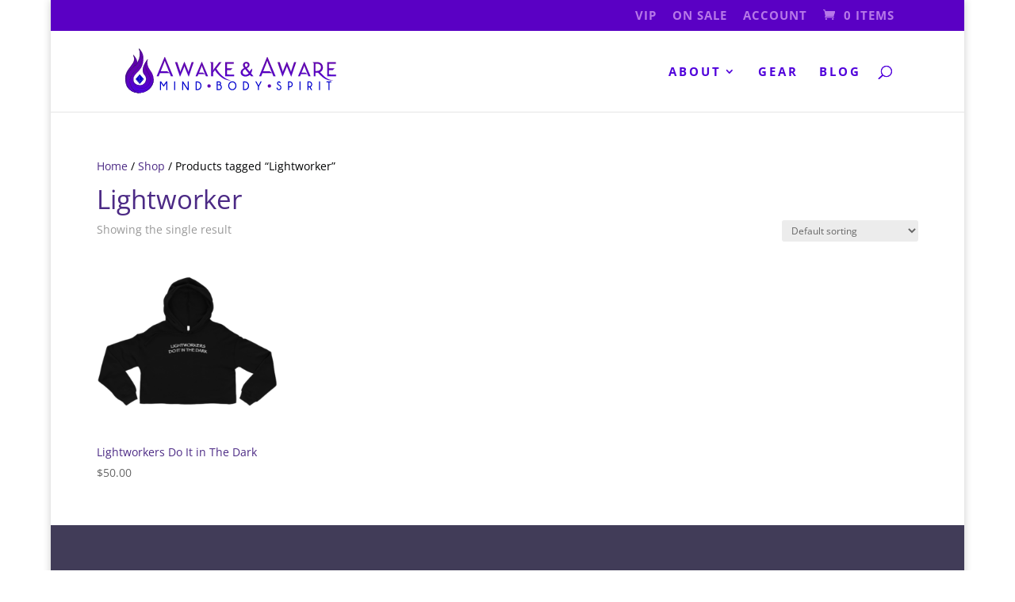

--- FILE ---
content_type: text/css
request_url: https://www.awakenaware.com/wp-content/plugins/woocommerce-notification/css/woocommerce-notification.css?ver=1.2.4
body_size: 2697
content:
body.toplevel_page_woocommerce-notification {
	overflow-x: hidden;
}

#message-purchased {
	border: 0 none;
	border-radius: 0;
	bottom: 20px;
	box-shadow: 0 0 4px 0 rgba(0, 0, 0, 0.4);
	display: none;
	font-family: tahoma, sans-serif;
	left: 20px;
	padding: 0;
	position: fixed;
	right: auto !important;
	text-align: left;
	top: auto !important;
	width: auto;
	z-index: 99999;
}

#message-purchased.bottom_right {
	left: auto !important;
	right: 20px !important;
}

#message-purchased.top_right {
	left: auto !important;
	right: 20px !important;
	top: 20px !important;
	bottom: auto !important;
}

#message-purchased.top_left {
	left: auto !important;
	top: 20px !important;
	bottom: auto !important;
}

#message-purchased img {
	cursor: pointer;
	float: left;
	max-height: 85px;
	max-width: 120px;
	width: auto;
}

#message-purchased.img-right img {
	cursor: pointer;
	float: right;
	max-height: 85px;
	max-width: 120px;
	width: auto;
}

#message-purchased p {
	float: left;
	font-size: 13px;
	line-height: 20px;
	margin: 0 0 0 13px;
	padding: 10px 10px 0 0;
	width: auto;
}

#message-purchased p a {
	color: #000;
	display: block;
	font-size: 15px;
	font-weight: 700;
}

#message-purchased p a:hover {
	color: #000;
}

#message-purchased p small {
	display: block;
	font-size: 10px;
	margin-bottom: 8px;
}

#message-purchased {
	padding-right: 25px;
}

#message-purchased.img-right {
	padding: 0;
}

#message-purchased #notify-close {
	background: rgba(0, 0, 0, 0) url("../images/close.png") repeat scroll 0 0 / cover;
	cursor: pointer;
	height: 16px;
	position: absolute;
	right: 10px;
	top: 10px;
	width: 16px;
}

@media screen and (max-width: 767px) {
	#message-purchased {
		bottom: 0 !important;
		box-sizing: border-box;
		left: 0 !important;
		top: auto !important;
		width: 100%;
		padding: 0;
	}

	#message-purchased img {
		max-width: 20%;
	}

	#message-purchased p {
		font-size: 11px;
		width: 70%;
	}

	#message-purchased p a {
		font-size: 13px;
	}

	#message-purchased p small {
		margin-bottom: 0;
	}
}

#woocommerce-notification-audio {
	display: none;
}

#message-purchased{
	background-color: #ffffff ;
	color:#0f0f0f;
}
#message-purchased a{
	color:#0f0f0f;
}

@keyframes nFadeIn {
	0% {
		opacity: 0;
		transform: translate3d(0px, 100%, 0px);
	}
	100% {
		opacity: 1;
		transform: none;
	}
}

#message-purchased.fade-in {
	animation-duration: 1s;
	animation-fill-mode: both;
	animation-name: nFadeIn;
	opacity: 0;
}

@keyframes nFadeOut {
	0% {
		opacity: 1;
	}
	100% {
		bottom: 0;
		opacity: 0;
		transform: translate3d(0px, 100%, 0px);
	}
}

#message-purchased.fade-out {
	animation-duration: 1s;
	animation-fill-mode: both;
	animation-name: nFadeOut;
	opacity: 1;
}

/*nbounceIn*/
@keyframes nbounceIn {
	from, 20%, 40%, 60%, 80%, to {
		animation-timing-function: cubic-bezier(0.215, 0.610, 0.355, 1.000);
	}

	0% {
		opacity: 0;
		transform: scale3d(.3, .3, .3);
	}

	20% {
		transform: scale3d(1.1, 1.1, 1.1);
	}

	40% {
		transform: scale3d(.9, .9, .9);
	}

	60% {
		opacity: 1;
		transform: scale3d(1.03, 1.03, 1.03);
	}

	80% {
		transform: scale3d(.97, .97, .97);
	}

	to {
		opacity: 1;
		transform: scale3d(1, 1, 1);
	}
}

#message-purchased.bounceIn {
	animation-duration: 1s;
	animation-name: nbounceIn;
}

/*nbounceInDown*/
@keyframes nbounceInDown {
	from, 60%, 75%, 90%, to {
		animation-timing-function: cubic-bezier(0.215, 0.610, 0.355, 1.000);
	}

	0% {
		opacity: 0;
		transform: translate3d(0, -3000px, 0);
	}

	60% {
		opacity: 1;
		transform: translate3d(0, 25px, 0);
	}

	75% {
		transform: translate3d(0, -10px, 0);
	}

	90% {
		transform: translate3d(0, 5px, 0);
	}

	to {
		transform: none;
	}
}

#message-purchased.bounceInDown {
	animation-duration: 1s;
	animation-name: nbounceInDown;
}

/*bounceInLeft*/
@keyframes nbounceInLeft {
	from, 60%, 75%, 90%, to {
		animation-timing-function: cubic-bezier(0.215, 0.610, 0.355, 1.000);
	}

	0% {
		opacity: 0;
		transform: translate3d(-3000px, 0, 0);
	}

	60% {
		opacity: 1;
		transform: translate3d(25px, 0, 0);
	}

	75% {
		transform: translate3d(-10px, 0, 0);
	}

	90% {
		transform: translate3d(5px, 0, 0);
	}

	to {
		transform: none;
	}
}

#message-purchased.bounceInLeft {
	animation-duration: 1s;
	animation-name: nbounceInLeft;
}

/*bounceInRight*/
@keyframes nbounceInRight {
	from, 60%, 75%, 90%, to {
		animation-timing-function: cubic-bezier(0.215, 0.610, 0.355, 1.000);
	}

	from {
		opacity: 0;
		transform: translate3d(3000px, 0, 0);
	}

	60% {
		opacity: 1;
		transform: translate3d(-25px, 0, 0);
	}

	75% {
		transform: translate3d(10px, 0, 0);
	}

	90% {
		transform: translate3d(-5px, 0, 0);
	}

	to {
		transform: none;
	}
}

#message-purchased.bounceInRight {
	animation-duration: 1s;
	animation-name: nbounceInRight;
}

/*nbounceInUp*/
@keyframes nbounceInUp {
	from, 60%, 75%, 90%, to {
		animation-timing-function: cubic-bezier(0.215, 0.610, 0.355, 1.000);
	}

	from {
		opacity: 0;
		transform: translate3d(0, 3000px, 0);
	}

	60% {
		opacity: 1;
		transform: translate3d(0, -20px, 0);
	}

	75% {
		transform: translate3d(0, 10px, 0);
	}

	90% {
		transform: translate3d(0, -5px, 0);
	}

	to {
		transform: translate3d(0, 0, 0);
	}
}

#message-purchased.bounceInUp {
	animation-duration: 1.5s;
	animation-name: nbounceInUp;
}

/*bounceOut*/
@keyframes nbounceOut {
	20% {
		transform: scale3d(.9, .9, .9);
	}

	50%, 55% {
		opacity: 1;
		transform: scale3d(1.1, 1.1, 1.1);
	}

	to {
		opacity: 0;
		transform: scale3d(.3, .3, .3);
	}
}

#message-purchased.bounceOut {
	animation-duration: 1.5s;
	animation-name: nbounceOut;
	opacity: 0;
}

/*bounceOutDown*/
@keyframes nbounceOutDown {
	20% {
		transform: translate3d(0, 10px, 0);
	}

	40%, 45% {
		opacity: 1;
		transform: translate3d(0, -20px, 0);
	}

	to {
		opacity: 0;
		transform: translate3d(0, 2000px, 0);
	}
}

#message-purchased.bounceOutDown {
	animation-duration: 1.5s;
	animation-name: nbounceOutDown;
	opacity: 0;
}

/*bounceOutLeft*/
@keyframes nbounceOutLeft {
	20% {
		opacity: 1;
		transform: translate3d(20px, 0, 0);
	}

	to {
		opacity: 0;
		transform: translate3d(-2000px, 0, 0);
	}
}

#message-purchased.bounceOutLeft {
	animation-duration: 1.5s;
	animation-name: nbounceOutLeft;
	opacity: 0;
}

/*bounceOutRight*/
@keyframes nbounceOutRight {
	20% {
		opacity: 1;
		transform: translate3d(-20px, 0, 0);
	}

	to {
		opacity: 0;
		transform: translate3d(2000px, 0, 0);
	}
}

#message-purchased.bounceOutRight {
	animation-duration: 1.5s;
	animation-name: nbounceOutRight;
	opacity: 0;
}

/*nbounceOutUp*/
@keyframes nbounceOutUp {
	20% {
		transform: translate3d(0, -10px, 0);
	}

	40%, 45% {
		opacity: 1;
		transform: translate3d(0, 20px, 0);
	}

	to {
		opacity: 0;
		transform: translate3d(0, -2000px, 0);
	}
}

#message-purchased.bounceOutUp {
	animation-duration: 1.5s;
	animation-name: nbounceOutUp;
	opacity: 0;
}

/*fadeInDown*/
@keyframes nfadeInDown {
	from {
		opacity: 0;
		transform: translate3d(0, -100%, 0);
	}

	to {
		opacity: 1;
		transform: none;
	}
}

#message-purchased.fadeInDown {
	animation-duration: 1s;
	animation-name: nfadeInDown;
}

/*fadeInDownBig*/
@keyframes nfadeInDownBig {
	from {
		opacity: 0;
		transform: translate3d(0, -2000px, 0);
	}

	to {
		opacity: 1;
		transform: none;
	}
}

#message-purchased.fadeInDownBig {
	animation-duration: 1s;
	animation-name: nfadeInDownBig;
}

/*fadeInLeft*/
@keyframes nfadeInLeft {
	from {
		opacity: 0;
		transform: translate3d(-100%, 0, 0);
	}

	to {
		opacity: 1;
		transform: none;
	}
}

#message-purchased.fadeInLeft {
	animation-duration: 1s;
	animation-name: nfadeInLeft;
}

/*fadeInLeftBig*/
@keyframes nfadeInLeftBig {
	from {
		opacity: 0;
		transform: translate3d(-2000px, 0, 0);
	}

	to {
		opacity: 1;
		transform: none;
	}
}

#message-purchased.fadeInLeftBig {
	animation-duration: 1s;
	animation-name: nfadeInLeftBig;
}

/*fadeInRight*/
@keyframes nfadeInRight {
	from {
		opacity: 0;
		transform: translate3d(100%, 0, 0);
	}

	to {
		opacity: 1;
		transform: none;
	}
}

#message-purchased.fadeInRight {
	animation-duration: 1s;
	animation-name: nfadeInRight;
}

/*fadeInRightBig*/
@keyframes nfadeInRightBig {
	from {
		opacity: 0;
		transform: translate3d(2000px, 0, 0);
	}

	to {
		opacity: 1;
		transform: none;
	}
}

#message-purchased.fadeInRightBig {
	animation-duration: 1s;
	animation-name: nfadeInRightBig;
}

/*fadeInUp*/
@keyframes nfadeInUp {
	from {
		opacity: 0;
		transform: translate3d(0, 100%, 0);
	}

	to {
		opacity: 1;
		transform: none;
	}
}

#message-purchased.fadeInUp {
	animation-duration: 1s;
	animation-name: nfadeInUp;
}

/*fadeInUpBig*/
@keyframes nfadeInUpBig {
	from {
		opacity: 0;
		transform: translate3d(0, 2000px, 0);
	}

	to {
		opacity: 1;
		transform: none;
	}
}

#message-purchased.fadeInUpBig {
	animation-duration: 1s;
	animation-name: nfadeInUpBig;
}

/*fadeOutDown*/
@keyframes nfadeOutDown {
	from {
		opacity: 1;
	}

	to {
		opacity: 0;
		transform: translate3d(0, 100%, 0);
	}
}

#message-purchased.fadeOutDown {
	animation-duration: 1.5s;
	animation-name: nfadeOutDown;
	opacity: 0;
}

/*fadeOutDownBig*/
@keyframes nfadeOutDownBig {
	from {
		opacity: 1;
	}

	to {
		opacity: 0;
		transform: translate3d(0, 2000px, 0);
	}
}

#message-purchased.fadeOutDownBig {
	animation-duration: 1.5s;
	animation-name: nfadeOutDownBig;
	opacity: 0;
}

/*fadeOutLeft*/
@keyframes nfadeOutLeft {
	from {
		opacity: 1;
	}

	to {
		opacity: 0;
		transform: translate3d(-100%, 0, 0);
	}
}

#message-purchased.fadeOutLeft {
	animation-duration: 1.5s;
	animation-name: nfadeOutLeft;
	opacity: 0;
}

/*fadeOutLeftBig*/
@keyframes nfadeOutLeftBig {
	from {
		opacity: 1;
	}

	to {
		opacity: 0;
		transform: translate3d(-2000px, 0, 0);
	}
}

#message-purchased.fadeOutLeftBig {
	animation-duration: 1.5s;
	animation-name: nfadeOutLeftBig;
	opacity: 0;
}

/*fadeOutRight*/
@keyframes nfadeOutRight {
	from {
		opacity: 1;
	}

	to {
		opacity: 0;
		transform: translate3d(100%, 0, 0);
	}
}

#message-purchased.fadeOutRight {
	animation-duration: 1.5s;
	animation-name: nfadeOutRight;
	opacity: 0;
}

/*fadeOutRightBig*/
@keyframes nfadeOutRightBig {
	from {
		opacity: 1;
	}

	to {
		opacity: 0;
		transform: translate3d(2000px, 0, 0);
	}
}

#message-purchased.fadeOutRightBig {
	animation-duration: 1.5s;
	animation-name: nfadeOutRightBig;
	opacity: 0;
}

/*fadeOutUp*/
@keyframes nfadeOutUp {
	from {
		opacity: 1;
	}

	to {
		opacity: 0;
		transform: translate3d(0, -100%, 0);
	}
}

#message-purchased.fadeOutUp {
	animation-duration: 1.5s;
	animation-name: nfadeOutUp;
	opacity: 0;
}

/*fadeOutUpBig*/
@keyframes nfadeOutUpBig {
	from {
		opacity: 1;
	}

	to {
		opacity: 0;
		transform: translate3d(0, -2000px, 0);
	}
}

#message-purchased.fadeOutUpBig {
	animation-duration: 1.5s;
	animation-name: nfadeOutUpBig;
	opacity: 0;
}

/*flipInX*/
@keyframes nflipInX {
	from {
		transform: perspective(400px) rotate3d(1, 0, 0, 90deg);
		animation-timing-function: ease-in;
		opacity: 0;
	}

	40% {
		transform: perspective(400px) rotate3d(1, 0, 0, -20deg);
		animation-timing-function: ease-in;
	}

	60% {
		transform: perspective(400px) rotate3d(1, 0, 0, 10deg);
		opacity: 1;
	}

	80% {
		transform: perspective(400px) rotate3d(1, 0, 0, -5deg);
	}

	to {
		transform: perspective(400px);
	}
}

#message-purchased.flipInX {
	animation-duration: 1s;
	-webkit-backface-visibility: visible !important;
	backface-visibility: visible !important;
	animation-name: nflipInX;
}

/*flipInY*/
@keyframes nflipInY {
	from {
		transform: perspective(400px) rotate3d(0, 1, 0, 90deg);
		animation-timing-function: ease-in;
		opacity: 0;
	}

	40% {
		transform: perspective(400px) rotate3d(0, 1, 0, -20deg);
		animation-timing-function: ease-in;
	}

	60% {
		transform: perspective(400px) rotate3d(0, 1, 0, 10deg);
		opacity: 1;
	}

	80% {
		transform: perspective(400px) rotate3d(0, 1, 0, -5deg);
	}

	to {
		transform: perspective(400px);
	}
}

#message-purchased.flipInY {
	animation-duration: 1s;
	-webkit-backface-visibility: visible !important;
	backface-visibility: visible !important;
	animation-name: nflipInY;
}

/*flipOutX*/
@keyframes nflipOutX {
	from {
		transform: perspective(400px);
	}

	30% {
		transform: perspective(400px) rotate3d(1, 0, 0, -20deg);
		opacity: 1;
	}

	to {
		transform: perspective(400px) rotate3d(1, 0, 0, 90deg);
		opacity: 0;
	}
}

#message-purchased.flipOutX {
	animation-duration: 1.5s;
	animation-name: nflipOutX;
	-webkit-backface-visibility: visible !important;
	backface-visibility: visible !important;
	opacity: 0;
}

/*flipOutY*/
@keyframes nflipOutY {
	from {
		transform: perspective(400px);
	}

	30% {
		transform: perspective(400px) rotate3d(0, 1, 0, -15deg);
		opacity: 1;
	}

	to {
		transform: perspective(400px) rotate3d(0, 1, 0, 90deg);
		opacity: 0;
	}
}

#message-purchased.flipOutY {
	animation-duration: 1.5s;
	animation-name: nflipOutY;
	-webkit-backface-visibility: visible !important;
	backface-visibility: visible !important;
	opacity: 0;
}

/*lightSpeedIn*/
@keyframes nlightSpeedIn {
	from {
		transform: translate3d(100%, 0, 0) skewX(-30deg);
		opacity: 0;
	}

	60% {
		transform: skewX(20deg);
		opacity: 1;
	}

	80% {
		transform: skewX(-5deg);
		opacity: 1;
	}

	to {
		transform: none;
		opacity: 1;
	}
}

#message-purchased.lightSpeedIn {
	animation-duration: 1s;
	animation-name: nlightSpeedIn;
	animation-timing-function: ease-out;
}

/*lightSpeedOut*/
@keyframes nlightSpeedOut {
	from {
		opacity: 1;
	}

	to {
		transform: translate3d(100%, 0, 0) skewX(30deg);
		opacity: 0;
	}
}

#message-purchased.lightSpeedOut {
	animation-duration: 1.5s;
	animation-name: nlightSpeedOut;
	animation-timing-function: ease-in;
	opacity: 0;
}

/*rotateIn*/
@keyframes nrotateIn {
	from {
		transform-origin: center;
		transform: rotate3d(0, 0, 1, -200deg);
		opacity: 0;
	}

	to {
		transform-origin: center;
		transform: none;
		opacity: 1;
	}
}

#message-purchased.rotateIn {
	animation-duration: 1s;
	animation-name: nrotateIn;
}

/*rotateInDownLeft*/
@keyframes nrotateInDownLeft {
	from {
		transform-origin: left bottom;
		transform: rotate3d(0, 0, 1, -45deg);
		opacity: 0;
	}

	to {
		transform-origin: left bottom;
		transform: none;
		opacity: 1;
	}
}

#message-purchased.rotateInDownLeft {
	animation-duration: 1s;
	animation-name: nrotateInDownLeft;
}

/*rotateInDownRight*/
@keyframes nrotateInDownRight {
	from {
		transform-origin: right bottom;
		transform: rotate3d(0, 0, 1, 45deg);
		opacity: 0;
	}

	to {
		transform-origin: right bottom;
		transform: none;
		opacity: 1;
	}
}

#message-purchased.rotateInDownRight {
	animation-duration: 1s;
	animation-name: nrotateInDownRight;
}

/*rotateInUpLeft*/
@keyframes nrotateInUpLeft {
	from {
		transform-origin: left bottom;
		transform: rotate3d(0, 0, 1, 45deg);
		opacity: 0;
	}

	to {
		transform-origin: left bottom;
		transform: none;
		opacity: 1;
	}
}

#message-purchased.rotateInUpLeft {
	animation-duration: 1s;
	animation-name: nrotateInUpLeft;
}

/*rotateInUpRight*/
@keyframes nrotateInUpRight {
	from {
		transform-origin: right bottom;
		transform: rotate3d(0, 0, 1, -90deg);
		opacity: 0;
	}

	to {
		transform-origin: right bottom;
		transform: none;
		opacity: 1;
	}
}

#message-purchased.rotateInUpRight {
	animation-duration: 1s;
	animation-name: nrotateInUpRight;
}

/*rotateOut*/
@keyframes nrotateOut {
	from {
		transform-origin: center;
		opacity: 1;
	}

	to {
		transform-origin: center;
		transform: rotate3d(0, 0, 1, 200deg);
		opacity: 0;
	}
}

#message-purchased.rotateOut {
	animation-duration: 1.5s;
	animation-name: nrotateOut;
	opacity: 0;
}

/*rotateOutDownLeft*/
@keyframes nrotateOutDownLeft {
	from {
		transform-origin: left bottom;
		opacity: 1;
	}

	to {
		transform-origin: left bottom;
		transform: rotate3d(0, 0, 1, 45deg);
		opacity: 0;
	}
}

#message-purchased.rotateOutDownLeft {
	animation-duration: 1.5s;
	animation-name: nrotateOutDownLeft;
	opacity: 0;
}

/*rotateOutDownRight*/
@keyframes nrotateOutDownRight {
	from {
		transform-origin: right bottom;
		opacity: 1;
	}

	to {
		transform-origin: right bottom;
		transform: rotate3d(0, 0, 1, -45deg);
		opacity: 0;
	}
}

#message-purchased.rotateOutDownRight {
	animation-duration: 1.5s;
	animation-name: nrotateOutDownRight;
	opacity: 0;
}

/*rotateOutUpLeft*/
@keyframes nrotateOutUpLeft {
	from {
		transform-origin: left bottom;
		opacity: 1;
	}

	to {
		transform-origin: left bottom;
		transform: rotate3d(0, 0, 1, -45deg);
		opacity: 0;
	}
}

#message-purchased.rotateOutUpLeft {
	animation-duration: 1.5s;
	animation-name: nrotateOutUpLeft;
	opacity: 0;
}

/*rotateOutUpRight*/
@keyframes nrotateOutUpRight {
	from {
		transform-origin: right bottom;
		opacity: 1;
	}

	to {
		transform-origin: right bottom;
		transform: rotate3d(0, 0, 1, 90deg);
		opacity: 0;
	}
}

#message-purchased.rotateOutUpRight {
	animation-duration: 1.5s;
	animation-name: nrotateOutUpRight;
	opacity: 0;
}

/*rollIn*/
@keyframes nrollIn {
	from {
		opacity: 0;
		transform: translate3d(-100%, 0, 0) rotate3d(0, 0, 1, -120deg);
	}

	to {
		opacity: 1;
		transform: none;
	}
}

#message-purchased.rollIn {
	animation-duration: 1s;
	animation-name: nrollIn;
}

/*rollOut*/
@keyframes nrollOut {
	from {
		opacity: 1;
	}

	to {
		opacity: 0;
		transform: translate3d(100%, 0, 0) rotate3d(0, 0, 1, 120deg);
	}
}

#message-purchased.rollOut {
	animation-duration: 1.5s;
	animation-name: nrollOut;
	opacity: 0;
}

/*zoomIn*/
@keyframes nzoomIn {
	from {
		opacity: 0;
		transform: scale3d(.3, .3, .3);
	}

	50% {
		opacity: 1;
	}
}

#message-purchased.zoomIn {
	animation-duration: 1s;
	animation-name: nzoomIn;
}

/*zoomInDown*/
@keyframes nzoomInDown {
	from {
		opacity: 0;
		transform: scale3d(.1, .1, .1) translate3d(0, -1000px, 0);
		animation-timing-function: cubic-bezier(0.550, 0.055, 0.675, 0.190);
	}

	60% {
		opacity: 1;
		transform: scale3d(.475, .475, .475) translate3d(0, 60px, 0);
		animation-timing-function: cubic-bezier(0.175, 0.885, 0.320, 1);
	}
}

#message-purchased.zoomInDown {
	animation-duration: 1s;
	animation-name: nzoomInDown;
}

/*zoomInLeft*/
@keyframes nzoomInLeft {
	from {
		opacity: 0;
		transform: scale3d(.1, .1, .1) translate3d(-1000px, 0, 0);
		animation-timing-function: cubic-bezier(0.550, 0.055, 0.675, 0.190);
	}

	60% {
		opacity: 1;
		transform: scale3d(.475, .475, .475) translate3d(10px, 0, 0);
		animation-timing-function: cubic-bezier(0.175, 0.885, 0.320, 1);
	}
}

#message-purchased.zoomInLeft {
	animation-duration: 1s;
	animation-name: nzoomInLeft;
}

/*zoomInRight*/
@keyframes nzoomInRight {
	from {
		opacity: 0;
		transform: scale3d(.1, .1, .1) translate3d(1000px, 0, 0);
		animation-timing-function: cubic-bezier(0.550, 0.055, 0.675, 0.190);
	}

	60% {
		opacity: 1;
		transform: scale3d(.475, .475, .475) translate3d(-10px, 0, 0);
		animation-timing-function: cubic-bezier(0.175, 0.885, 0.320, 1);
	}
}

#message-purchased.zoomInRight {
	animation-duration: 1s;
	animation-name: nzoomInRight;
}

/*zoomInUp*/
@keyframes nzoomInUp {
	from {
		opacity: 0;
		transform: scale3d(.1, .1, .1) translate3d(0, 1000px, 0);
		animation-timing-function: cubic-bezier(0.550, 0.055, 0.675, 0.190);
	}

	60% {
		opacity: 1;
		transform: scale3d(.475, .475, .475) translate3d(0, -60px, 0);
		animation-timing-function: cubic-bezier(0.175, 0.885, 0.320, 1);
	}
}

#message-purchased.zoomInUp {
	animation-duration: 1s;
	animation-name: nzoomInUp;
}

/*zoomOut*/
@keyframes nzoomOut {
	from {
		opacity: 1;
	}

	50% {
		opacity: 0;
		transform: scale3d(.3, .3, .3);
	}

	to {
		opacity: 0;
	}
}

#message-purchased.zoomOut {
	animation-duration: 1.5s;
	animation-name: nzoomOut;
	opacity: 0;
}

/*zoomOutDown*/
@keyframes nzoomOutDown {
	40% {
		opacity: 1;
		transform: scale3d(.475, .475, .475) translate3d(0, -60px, 0);
		animation-timing-function: cubic-bezier(0.550, 0.055, 0.675, 0.190);
	}

	to {
		opacity: 0;
		transform: scale3d(.1, .1, .1) translate3d(0, 2000px, 0);
		transform-origin: center bottom;
		animation-timing-function: cubic-bezier(0.175, 0.885, 0.320, 1);
	}
}

#message-purchased.zoomOutDown {
	animation-duration: 1.5s;
	animation-name: nzoomOutDown;
	opacity: 0;
}

/*zoomOutLeft*/
@keyframes nzoomOutLeft {
	40% {
		opacity: 1;
		transform: scale3d(.475, .475, .475) translate3d(42px, 0, 0);
	}

	to {
		opacity: 0;
		transform: scale(.1) translate3d(-2000px, 0, 0);
		transform-origin: left center;
	}
}

#message-purchased.zoomOutLeft {
	animation-duration: 1.5s;
	animation-name: nzoomOutLeft;
	opacity: 0;
}

/*zoomOutRight*/
@keyframes nzoomOutRight {
	40% {
		opacity: 1;
		transform: scale3d(.475, .475, .475) translate3d(-42px, 0, 0);
	}

	to {
		opacity: 0;
		transform: scale(.1) translate3d(2000px, 0, 0);
		transform-origin: right center;
	}
}

#message-purchased.zoomOutRight {
	animation-duration: 1.5s;
	animation-name: nzoomOutRight;
	opacity: 0;
}

/*zoomOutUp*/
@keyframes nzoomOutUp {
	40% {
		opacity: 1;
		transform: scale3d(.475, .475, .475) translate3d(0, 60px, 0);
		animation-timing-function: cubic-bezier(0.550, 0.055, 0.675, 0.190);
	}

	to {
		opacity: 0;
		transform: scale3d(.1, .1, .1) translate3d(0, -2000px, 0);
		transform-origin: center bottom;
		animation-timing-function: cubic-bezier(0.175, 0.885, 0.320, 1);
	}
}

#message-purchased.zoomOutUp {
	animation-duration: 1.5s;
	animation-name: nzoomOutUp;
	opacity: 0;
}

/*slideInDown*/
@keyframes nslideInDown {
	from {
		transform: translate3d(0, -100%, 0);
		visibility: visible;
	}

	to {
		transform: translate3d(0, 0, 0);
	}
}

#message-purchased.slideInDown {
	animation-duration: 1s;
	animation-name: nslideInDown;
}

/*slideInLeft*/
@keyframes nslideInLeft {
	from {
		transform: translate3d(-100%, 0, 0);
		visibility: visible;
	}

	to {
		transform: translate3d(0, 0, 0);
	}
}

#message-purchased.slideInLeft {
	animation-duration: 1s;
	animation-name: nslideInLeft;
}

/*slideInRight*/
@keyframes nslideInRight {
	from {
		transform: translate3d(100%, 0, 0);
		visibility: visible;
	}

	to {
		transform: translate3d(0, 0, 0);
	}
}

#message-purchased.slideInRight {
	animation-duration: 1s;
	animation-name: nslideInRight;
}

/*slideInUp*/
@keyframes nslideInUp {
	from {
		transform: translate3d(0, 100%, 0);
		visibility: visible;
	}

	to {
		transform: translate3d(0, 0, 0);
	}
}

#message-purchased.slideInUp {
	animation-duration: 1s;
	animation-name: nslideInUp;
}

/*slideOutDown*/
@keyframes nslideOutDown {
	from {
		transform: translate3d(0, 0, 0);
		opacity: 1;
	}

	to {
		visibility: hidden;
		transform: translate3d(0, 100%, 0);
		opacity: 0;
	}
}

#message-purchased.slideOutDown {
	animation-duration: 1.5s;
	animation-name: nslideOutDown;
	opacity: 0;
}

/*slideOutLeft*/
@keyframes nslideOutLeft {
	from {
		transform: translate3d(0, 0, 0);
		opacity: 1;
	}

	to {
		visibility: hidden;
		transform: translate3d(-100%, 0, 0);
		opacity: 0;
	}
}

#message-purchased.slideOutLeft {
	animation-duration: 1.5s;
	animation-name: nslideOutLeft;
	opacity: 0;
}

/*slideOutRight*/
@keyframes nslideOutRight {
	from {
		transform: translate3d(0, 0, 0);
		opacity: 1;
	}

	to {
		visibility: hidden;
		transform: translate3d(100%, 0, 0);
		opacity: 0;
	}
}

#message-purchased.slideOutRight {
	animation-duration: 1.5s;
	animation-name: nslideOutRight;
	opacity: 0;
}

/*slideOutUp*/
@keyframes nslideOutUp {
	from {
		transform: translate3d(0, 0, 0);
		opacity: 1;
	}

	to {
		visibility: hidden;
		opacity: 0;
		transform: translate3d(0, -100%, 0);
	}
}
#message-purchased.slideOutUp {
	animation-duration: 1.5s;
	animation-name: nslideOutUp;
	opacity: 0;
}

--- FILE ---
content_type: application/javascript
request_url: https://www.awakenaware.com/wp-content/plugins/woocommerce-notification/js/woocommerce-notification.js?ver=1.2.4
body_size: 577
content:
'use strict';
jQuery(document).ready(function () {
	if (jQuery('#message-purchased').length > 0) {
		var data = jQuery('#message-purchased').data();
		var notify = woo_notification;
		notify.loop = data.loop;
		notify.init_delay = data.initial_delay;
		notify.total = data.notification_per_page;
		notify.display_time = data.display_time;
		notify.next_time = data.next_time;
		if (data.product) {
			notify.id = data.product;
		}
		notify.init();
	}

	jQuery('#notify-close').on('click', function () {
		woo_notification.message_hide();
	});
});


var woo_notification = {
	loop        : 0,
	init_delay  : 5,
	total       : 30,
	display_time: 5,
	next_time   : 60,
	count       : 0,
	intel       : 0,
	id          : 0,
	init        : function () {
		setTimeout(function () {
			woo_notification.get_product();
		}, this.init_delay * 1000);
		if (this.loop) {
			this.intel = setInterval(function () {
				woo_notification.get_product();
			}, this.next_time * 1000);
		}
	},
	message_show: function () {
		var count = this.count++;
		if (this.total <= count) {
			window.clearInterval(this.intel);
			return;
		}
		var message_id = jQuery('#message-purchased'),
			msg_display_effect = jQuery('#message-purchased').data('display_effect'),
			msg_hidden_effect = jQuery('#message-purchased').data('hidden_effect');
		if (message_id.hasClass(msg_hidden_effect)) {
			jQuery(message_id).removeClass(msg_hidden_effect);
		}
		jQuery(message_id).addClass(msg_display_effect).show();
		this.audio();
		setTimeout(function () {
			woo_notification.message_hide();
		}, this.display_time * 1000);
	},

	message_hide: function () {
		var message_id = jQuery('#message-purchased'),
			msg_display_effect = jQuery('#message-purchased').data('display_effect'),
			msg_hidden_effect = jQuery('#message-purchased').data('hidden_effect');
		if (message_id.hasClass(msg_display_effect)) {
			jQuery(message_id).removeClass(msg_display_effect);
		}
		jQuery('#message-purchased').addClass(msg_hidden_effect);
	},
	get_product : function () {
		var str_data;
		if (this.id) {
			str_data = '&id=' + this.id;
		} else {
			str_data = '';
		}
		jQuery.ajax({
			type   : 'POST',
			data   : 'action=woonotification_get_product' + str_data,
			url    : wnotification_ajax_url,
			success: function (html) {
				var content = jQuery(html).children();
				jQuery("#message-purchased").html(content);
				woo_notification.message_show();
				jQuery('#notify-close').on('click', function () {
					woo_notification.message_hide();
				});
			},
			error  : function (html) {
			}
		})
	},
	close_notify: function () {
		jQuery('#notify-close').on('click', function () {
			woo_notification.message_hide();
		});
	},
	audio       : function () {
		if (jQuery('#woocommerce-notification-audio').length > 0) {
			var audio = document.getElementById("woocommerce-notification-audio");
			var initSound = function () {
				audio.play();
				setTimeout(function () {
					audio.stop();
				}, 0);
				document.removeEventListener('touchstart', initSound, false);
			};
			document.addEventListener('touchstart', initSound, false);
			audio.play();
		}
	}
}


--- FILE ---
content_type: image/svg+xml
request_url: https://www.awakenaware.com/wp-content/uploads/2019/08/AwakenAware.com-Awake-Aware-Mind-Body-Spirit-Logo.svg
body_size: 13462
content:
<?xml version="1.0" encoding="utf-8"?>
<!-- Generator: Adobe Illustrator 23.0.4, SVG Export Plug-In . SVG Version: 6.00 Build 0)  -->
<svg version="1.1" xmlns="http://www.w3.org/2000/svg" xmlns:xlink="http://www.w3.org/1999/xlink" x="0px" y="0px"
	 viewBox="0 0 3202.2 695.3" style="enable-background:new 0 0 3202.2 695.3;" xml:space="preserve">
<style type="text/css">
	.st0{display:none;}
	.st1{display:inline;}
	.st2{fill:#0000CD;}
	.st3{fill:url(#SVGID_1_);}
	.st4{fill:#935ECA;}
	.st5{fill:url(#SVGID_2_);}
	.st6{fill:url(#SVGID_3_);}
	.st7{fill:url(#SVGID_4_);}
	.st8{fill:#221740;}
	.st9{fill:url(#SVGID_5_);}
	.st10{fill:url(#SVGID_6_);}
	.st11{fill:url(#SVGID_7_);}
	.st12{clip-path:url(#SVGID_9_);}
	.st13{clip-path:url(#SVGID_11_);}
	.st14{fill:url(#SVGID_12_);stroke:#221740;}
	.st15{fill:url(#SVGID_13_);stroke:#221740;}
	.st16{fill:url(#SVGID_14_);stroke:#221740;}
	.st17{fill:url(#SVGID_15_);stroke:#221740;}
	.st18{fill:url(#SVGID_16_);stroke:#221740;}
	.st19{fill:url(#SVGID_17_);stroke:#221740;}
	.st20{fill:url(#SVGID_18_);stroke:#221740;}
	.st21{fill:url(#SVGID_19_);stroke:#221740;}
	.st22{fill:url(#SVGID_20_);stroke:#221740;}
	.st23{fill:url(#SVGID_21_);stroke:#221740;}
	.st24{fill:url(#SVGID_22_);stroke:#221740;}
	.st25{fill:#6000B7;}
	.st26{fill:none;}
	.st27{fill:url(#SVGID_23_);}
	.st28{fill:url(#SVGID_24_);}
	.st29{fill:url(#SVGID_25_);}
	.st30{fill:url(#SVGID_26_);}
	.st31{fill:url(#SVGID_27_);}
	.st32{fill:url(#SVGID_28_);}
	.st33{fill:url(#SVGID_29_);}
	.st34{clip-path:url(#SVGID_31_);}
	.st35{clip-path:url(#SVGID_33_);}
	.st36{clip-path:url(#SVGID_35_);}
	.st37{fill:url(#SVGID_36_);}
	.st38{fill:url(#SVGID_37_);}
	.st39{fill:url(#SVGID_38_);}
	.st40{fill:url(#SVGID_39_);}
	.st41{fill:url(#SVGID_40_);}
	.st42{fill:url(#SVGID_41_);}
	.st43{fill:url(#SVGID_42_);}
	.st44{clip-path:url(#SVGID_44_);}
	.st45{fill:#0000CD;stroke:#221740;stroke-width:1.25;}
	.st46{fill:none;stroke:#000000;stroke-width:0.2994;}
</style>
<g id="Layer_1">
	<g id="Layer_3" class="st0">
		<g class="st1">
			
				<image style="overflow:visible;opacity:0.75;enable-background:new    ;" width="7000" height="733" xlink:href="789D07852198D7CF.png"  transform="matrix(0.24 0 0 0.24 982.5864 501.4661)">
			</image>
			<g>
				<g>
					<path class="st2" d="M1234.4,511.5v141.7h-15.5v-133L1112.6,592l-106.4-71.9v133.1h-15.5V511.5h22.5l99.4,67.2l99.2-67.2
						H1234.4z"/>
					<path class="st2" d="M1369,511.5l99.6,141.7h-16.3l-43.9-62.3h-95l-44.7,62.3h-16.5L1353,511.5H1369z M1402.7,583l-41.8-59.4
						L1319,583H1402.7z"/>
					<path class="st2" d="M1717.5,635.6c-26,12.9-57.2,19.3-93.4,19.3c-39,0-72.1-7.1-99.5-21.2c-27.4-14.1-41.1-31.3-41.1-51.4
						c0-20,13.7-37.1,41.1-51.3s60.6-21.3,99.5-21.3c36.2,0,67.8,6.3,94.6,18.9l-11.8,5.4c-23.6-10.8-51.1-16.1-82.7-16.1
						c-34.4,0-63.9,6.3-88.3,18.8c-24.4,12.6-36.6,27.7-36.6,45.5s12.2,33,36.6,45.6s53.8,18.8,88.3,18.8c29.5,0,55.5-4.7,78.1-14
						v-43.2h15.3L1717.5,635.6L1717.5,635.6z"/>
					<path class="st2" d="M1849.6,511.5l99.6,141.7h-16.3l-43.9-62.3h-95l-44.7,62.3h-16.5l100.8-141.7H1849.6z M1883.4,583
						l-41.8-59.4l-41.9,59.4H1883.4z"/>
					<path class="st2" d="M2115.6,519.6h-130.1v-8h156.7l-149.7,133.7h163.3v8h-189.7L2115.6,519.6z"/>
					<path class="st2" d="M2197.8,511.5v141.7h-15.5V511.5H2197.8z"/>
					<path class="st2" d="M2262.2,511.5l182.5,132v-132h15.5v141.7h-23.9L2258,524.3v128.9h-15.5V511.5H2262.2z"/>
					<path class="st2" d="M2640.5,511.5v8h-121.8v58.8h121.8v8h-121.8v58.8h121.8v8h-137.3V511.5H2640.5z"/>
				</g>
			</g>
		</g>
	</g>
	<g id="Layer_4">
	</g>
	<g id="Layer_6" class="st0">
		<g class="st1">
			
				<linearGradient id="SVGID_1_" gradientUnits="userSpaceOnUse" x1="487.5413" y1="670.6693" x2="488.5413" y2="670.6693" gradientTransform="matrix(-5.9507 309.4393 -309.4393 -5.9507 210552.5625 -146556.5781)">
				<stop  offset="0" style="stop-color:#6200B3"/>
				<stop  offset="5.027034e-02" style="stop-color:#6200B3"/>
				<stop  offset="0.3353" style="stop-color:#5F00B9"/>
				<stop  offset="0.7032" style="stop-color:#5801C9"/>
				<stop  offset="1" style="stop-color:#5001DB"/>
			</linearGradient>
			<path class="st3" d="M147.1,130.3C302.7,280.8,86.5,407.4,39.5,500.4c-10.1-60.3,1-119.2,43.1-175.5
				C164.1,215.9,171.9,208.1,147.1,130.3z"/>
			<path class="st4" d="M147.1,130.3l-0.6,0.8c39.8,38.6,55.2,75.3,55.2,110.4c0,50.7-31.8,97.9-68.1,141.2
				C97.2,426.1,56.4,465.1,38.7,500l1,0.4l1-0.2c-2.3-13.5-3.5-27.1-3.5-40.4c0-46,14-90.7,46.4-134.2c27.7-37.1,47-62.6,59.3-83.1
				s17.7-36.1,17.7-53.8c0-16.2-4.5-33.9-12.5-58.7L147.1,130.3l-0.6,0.8L147.1,130.3l-0.8,0.2c7.8,24.6,12.3,42.1,12.3,58.1
				c0,17-5.1,32.2-17.4,52.5c-12.1,20.3-31.4,45.8-59.1,82.9c-32.9,44-46.9,89.4-46.9,135.8c0,13.5,1.2,27.1,3.5,40.8l0.4,3.1
				l1.4-2.9c17.3-34.3,58-73.5,94.5-116.8c36.3-43.3,68.6-90.9,68.6-142.4c0-35.7-15.6-73.3-55.8-112.1l-2.9-2.9l1.2,3.9
				L147.1,130.3z"/>
			
				<linearGradient id="SVGID_2_" gradientUnits="userSpaceOnUse" x1="487.6425" y1="670.0994" x2="488.6425" y2="670.0994" gradientTransform="matrix(-77.6712 375.6855 -375.6855 -77.6712 289769.3125 -131014.6094)">
				<stop  offset="0" style="stop-color:#6200B3"/>
				<stop  offset="0.51" style="stop-color:#6200B3"/>
				<stop  offset="1" style="stop-color:#5001DB"/>
			</linearGradient>
			<path class="st5" d="M89.6,328.2c-42.1,56.4-59.9,111.9-49.9,172.2c8.8-17.4,23.6-36.1,40.8-56c5.1-30,13.8-67.3,39-100.8
				c61.8-82.1,74.5-159.1,27.7-213.3C179.7,198.5,171.1,219.2,89.6,328.2z"/>
			<path class="st4" d="M89.6,328.2l-0.8-0.6C54.3,374,36.1,419.5,36.1,468c0,10.7,0.8,21.6,2.7,32.6l0.4,3.1l1.4-2.9
				c8.8-17.2,23.6-35.9,40.6-55.8l0.2-0.2v-0.2c5.1-30,13.5-67.1,38.8-100.4c36.7-48.8,56.2-95.9,56.2-137.5
				c0-28.7-9.2-54.8-28.5-77L143,124l3.3,7c11.3,23.6,17.7,41.5,17.7,59.3c0,16.6-5.5,33.2-17.7,54.6c-12.1,21.3-31,47.6-57.5,82.9
				L89.6,328.2l0.8,0.6c26.5-35.5,45.4-61.6,57.7-83.1c12.3-21.6,17.9-38.6,17.9-55.6c0-18.3-6.4-36.3-17.9-60.1l-1,0.4l-0.8,0.6
				c18.9,21.8,27.9,47.4,28.1,75.7c0,41-19.3,87.8-55.8,136.3c-25.5,33.7-33.9,71.2-39,101.4l1,0.2l-0.8-0.6
				c-17.2,19.9-32,38.6-41,56.2l1,0.4l1-0.2c-1.8-10.9-2.7-21.8-2.7-32.2c0-47.8,18.1-93.2,52.5-139.2L89.6,328.2z"/>
			
				<linearGradient id="SVGID_3_" gradientUnits="userSpaceOnUse" x1="487.5048" y1="670.5986" x2="488.5048" y2="670.5986" gradientTransform="matrix(-5.8038 320.6542 -320.6542 -5.8038 218095.8438 -152156.8281)">
				<stop  offset="0" style="stop-color:#6200B3"/>
				<stop  offset="0.12" style="stop-color:#6200B3"/>
				<stop  offset="0.3942" style="stop-color:#6000B7"/>
				<stop  offset="0.6803" style="stop-color:#5A00C4"/>
				<stop  offset="0.9708" style="stop-color:#5101D8"/>
				<stop  offset="1" style="stop-color:#5001DB"/>
			</linearGradient>
			<path class="st6" d="M345,190.9c0,0-119.2,135.7-40.6,218.4c35.7,37.6,20.9,118.2-40.6,137.9c-34.7,11.1-116.6-4.5-116.6-74.5
				c0-94.2,104.7-103,132.4-232.5C303,130.4,261.5,76.6,228.9,44.8c53,262-187.9,246.7-190.8,427.9c-1.6,107.5,80,181.6,190.1,181.6
				c122.1,0,214.7-103,196.6-211.4C406.1,331.3,321.1,324.9,345,190.9z"/>
			<path class="st4" d="M345,190.9l-0.8-0.6c0,0-16.8,19.3-33.9,47.6c-17,28.3-33.9,66.1-33.9,103c0,24.4,7.4,48.4,27.1,69.2
				c12.5,13.1,18.7,31.8,18.7,51.3c0,17.4-4.9,35.5-15,50.9c-9.9,15.2-24.6,27.7-44.1,34.1c-6.6,2.1-14.6,3.3-23.6,3.3
				c-19.3,0-42.3-5.3-60.3-17.4C161.1,520,148,501.1,148,473c0-23.4,6.6-41.3,16.6-57.3c15.2-24,38.8-43.3,61.4-69
				s43.9-57.5,54.2-106.1c4.7-22.6,7-42.7,7-60.8c0-70.6-31.8-110.2-57.9-135.7l-2.5-2.3l0.6,3.3c5.3,25.9,7.6,49.3,7.6,70.2
				c0,47.6-12.1,83.3-30.6,112.9c-27.5,44.3-68.8,74.7-103.7,109.4s-63.2,73.9-64,135.5c0,1,0,2.1,0,3.1
				c0,53.2,20.3,98.1,54.4,129.7c34.1,31.6,81.9,49.9,136.5,49.9c112.5,0,199.9-86.8,199.9-185.3c0-9-0.8-18.3-2.3-27.3
				C417,393.9,395.8,365,377,336.9c-18.9-28.1-35.7-55.4-35.7-101.8c0-12.9,1.2-27.3,4.3-43.5l0.6-3.7l-2.5,2.7L345,190.9l-1-0.2
				c-2.9,16.4-4.3,31-4.3,43.9c0,47,17,74.9,36.1,103c18.9,28.1,39.8,56.6,48,105.5c1.4,9,2.3,18.1,2.3,27.1
				c0,48.6-21.6,94.4-57.3,128.1s-85,55.2-140.6,55.2c-54.2,0-101.4-18.1-135.1-49.3s-54-75.7-54-128.5c0-1,0-2.1,0-3.1
				c0.6-40.6,13.1-71.2,31.8-97.3C98.8,336.1,140.3,307,175,269.6s62.4-82.9,62.4-154.6c0-21.1-2.5-44.3-7.6-70.4l-1,0.2l-0.6,0.4
				c25.9,25.2,57.3,64,57.3,134c0,18.1-2.1,38-6.8,60.3c-13.8,64.4-46.6,98.9-76.4,129.1c-14.8,15.2-28.7,29.1-39.2,45.4
				c-10.3,16.2-17,34.7-17,58.3c0,28.7,13.8,48.4,32.2,61s41.9,17.9,61.4,17.9c9.2,0,17.7-1.2,24.2-3.3
				c20.1-6.4,35.1-19.3,45.4-34.9c10.3-15.6,15.2-34.1,15.2-51.9c0-19.9-6.4-39.2-19.3-52.7c-19.3-20.3-26.5-43.7-26.5-67.7
				c0-36.3,16.8-73.7,33.7-102c8.4-14.2,16.8-26.1,23-34.3c3.1-4.1,5.7-7.4,7.6-9.6c0.8-1,1.6-2.1,2.1-2.5c0.4-0.6,0.8-0.8,0.8-0.8
				L345,190.9l-1-0.2L345,190.9z"/>
			
				<linearGradient id="SVGID_4_" gradientUnits="userSpaceOnUse" x1="487.5413" y1="670.6691" x2="488.5413" y2="670.6691" gradientTransform="matrix(-5.9507 309.4393 -309.4393 -5.9507 210590.9688 -146555.8438)">
				<stop  offset="0" style="stop-color:#8E7BAD"/>
				<stop  offset="0.2168" style="stop-color:#8E7BAD"/>
				<stop  offset="0.532" style="stop-color:#725C9A"/>
				<stop  offset="1" style="stop-color:#4F3183"/>
			</linearGradient>
			<path class="st7" d="M106.3,444.4c31.2-94.6,94.2-108.8,133.4-180.8c39.6-72.7,38.4-141.4-10.9-218.8
				C302.9,302.1,51.7,291.5,49,472.7c-1.6,107.5,69.4,181.6,179.2,181.6C159.6,654.3,72.2,548,106.3,444.4z"/>
			<path class="st8" d="M106.3,444.4l1,0.4c15.6-47.2,39-74.1,63.4-98.5s50.3-46,70-82.1C259.2,230.3,269,197,269,163.4
				c0-38.6-12.7-77.6-39-119l-4.1-6.2l1.8,6.8c9.4,33,13.5,61.6,13.5,86.6c0,42.5-11.9,75.1-29.8,102.6
				c-26.9,41.3-67.3,71.2-101.2,105.5C76.5,374,48.8,413.2,48,472.7c0,1.2,0,2.3,0,3.5c0,53,17.7,97.9,49.3,129.3
				c31.4,31.6,76.6,49.7,131.2,49.7v-2.1c-28.5,0-60.8-18.9-85.8-48.4c-25-29.6-42.7-70-42.7-112.9c0-15.6,2.5-31.6,7.6-47.4
				L106.3,444.4l-1-0.4c-5.3,16.2-7.6,32.2-7.6,48c0,43.5,18.1,84.2,43.3,114.1c25.2,30,57.9,49.3,87.2,49.3v-2.1
				c-54.2,0-98.7-18.1-129.7-49.3C67.5,572.8,50,528.9,50,476.2c0-1.2,0-2.3,0-3.5c0.6-39.2,12.9-69.4,31-95.2
				c27.3-38.8,67.7-68.1,101.6-103.6s61-77.8,61-142.2c0-25.2-4.1-54-13.8-87.2l-1,0.2l-0.8,0.6c26.3,41,38.8,79.8,38.8,117.8
				c0,33.2-9.6,66.1-27.9,99.7c-19.5,35.7-44.9,57.3-69.6,81.7s-48.2,51.7-64,99.3L106.3,444.4z"/>
			
				<linearGradient id="SVGID_5_" gradientUnits="userSpaceOnUse" x1="487.5413" y1="670.6693" x2="488.5413" y2="670.6693" gradientTransform="matrix(-5.9507 309.4393 -309.4393 -5.9507 210675.8594 -146554.2188)">
				<stop  offset="0" style="stop-color:#4C2A85"/>
				<stop  offset="0.416" style="stop-color:#4E1AA6"/>
				<stop  offset="1" style="stop-color:#5001DB"/>
			</linearGradient>
			<path class="st9" d="M426.8,465.5L426.8,465.5c-4.5,77-54.6,145.1-154.8,161.1S83,599.1,52.2,547.8
				c27.7,65.5,94,106.5,175.7,106.5C341.7,654.3,429.7,565.3,426.8,465.5z"/>
			<path class="st4" d="M426.8,465.5h-1H426.8h-1c-2.3,38.4-15.8,74.3-41.3,102.8s-62.8,49.3-112.7,57.3
				c-14.4,2.3-28.3,3.3-42.1,3.3c-40.8,0-78.6-9.4-109.2-24.4s-54.4-35.3-67.3-57.1l-1.8,0.8c27.9,65.9,94.4,107.1,176.7,107.1
				C340.6,655.3,428,568.5,428,470c0-1.6,0-3.1,0-4.5h-2L426.8,465.5l-1,0c0,1.4,0,3.1,0,4.5c0,48.6-21.6,94.4-57.3,128.1
				s-85,55.2-140.6,55.2c-81.5,0-147.2-40.8-174.9-105.9l-1,0.4l-0.8,0.6c13.3,22.2,37.1,42.9,68.1,57.9s69,24.6,110.2,24.6
				c13.8,0,28.1-1,42.5-3.3c50.3-8,88.1-29.1,113.9-57.9c25.9-28.7,39.4-65.3,41.9-104.1L426.8,465.5h-1H426.8z"/>
			
				<linearGradient id="SVGID_6_" gradientUnits="userSpaceOnUse" x1="487.5413" y1="670.6691" x2="488.5413" y2="670.6691" gradientTransform="matrix(-5.9507 309.4393 -309.4393 -5.9507 210699.8438 -146553.75)">
				<stop  offset="0" style="stop-color:#6200B3"/>
				<stop  offset="8.966210e-02" style="stop-color:#6200B3"/>
				<stop  offset="0.45" style="stop-color:#5C00C0"/>
				<stop  offset="1" style="stop-color:#5001DB"/>
			</linearGradient>
			<path class="st10" d="M306.6,400.9c52.1,59.7,18.9,126.6-42.7,146.5c-34.7,11.1-116.6-4.5-116.6-74.5
				c0,105.5,91.1,133,151.5,115.8c49.9-14.2,94.6-75.7,79.6-147c-17.4-83.1-107.3-119-33-250.6C345,190.9,238.6,323.3,306.6,400.9z"
				/>
			<path class="st4" d="M306.6,400.9l-0.8,0.6c17.9,20.3,25.7,41.7,25.7,61.4c0,37.6-27.9,70.4-67.9,83.3
				c-6.6,2.1-14.6,3.3-23.6,3.3c-19.3,0-42.3-5.3-60.3-17.4c-18.1-12.3-31.2-31.2-31.2-59.3h-2.1c0,43.5,15.4,73.9,38,93.4
				s51.7,28.1,79.6,28.1c12.3,0,24.2-1.6,35.3-4.7c43.5-12.5,83.3-60.5,83.3-119.9c0-9.2-1-18.7-2.9-28.1c-6.4-30-22-53.8-35.9-78
				s-26.3-48.6-26.3-80c0-25,7.8-54.6,28.9-91.9l-1.6-1.2c0,0-15.4,19.1-30.6,47c-15.4,27.9-30.8,64.9-30.8,100.4
				c0,22.8,6.4,44.9,23,63.8L306.6,400.9l0.8-0.6C291.2,381.8,285,360,285,337.6c0-35.1,15.2-71.6,30.4-99.3
				c7.6-14,15.2-25.7,20.9-33.9c2.9-4.1,5.3-7.4,7-9.6c0.8-1,1.4-1.8,1.8-2.5c0.4-0.6,0.6-0.8,0.6-0.8l-0.8-0.6l-0.8-0.4
				C323,228,315,257.8,315,283.5c0,32,12.5,56.9,26.5,81.1s29.3,47.8,35.7,77.4c2.1,9.4,2.9,18.7,2.9,27.7
				c0,58.5-39.2,105.9-81.9,118c-10.7,3.1-22.6,4.7-34.7,4.7c-27.5,0-56.2-8.4-78.2-27.5c-22-19.3-37.2-49.1-37.2-92.2H146
				c0,28.7,13.8,48.4,32.2,61s41.9,17.9,61.4,17.9c9.2,0,17.7-1.2,24.2-3.3c40.6-13.1,69.4-46.6,69.4-85.4c0-20.3-8-42.1-26.1-62.8
				L306.6,400.9z"/>
			
				<linearGradient id="SVGID_7_" gradientUnits="userSpaceOnUse" x1="487.3836" y1="670.2467" x2="488.3836" y2="670.2467" gradientTransform="matrix(-15.7831 385.2215 -385.2215 -15.7831 266042.3125 -176805.8281)">
				<stop  offset="0" style="stop-color:#6200B3"/>
				<stop  offset="0.5447" style="stop-color:#5701CC"/>
				<stop  offset="0.9598" style="stop-color:#5001DB"/>
				<stop  offset="1" style="stop-color:#5001DB"/>
			</linearGradient>
			<path class="st11" d="M106.3,444.4c31.2-94.6,94.2-108.8,133.4-180.8c39.6-72.7,38.4-141.4-10.9-218.8
				C302.9,302.1,51.7,291.5,49,472.7c-1.6,107.5,69.4,181.6,179.2,181.6C159.6,654.3,72.2,548,106.3,444.4z"/>
			<path class="st4" d="M106.3,444.4l1,0.4c15.6-47.2,39-74.1,63.4-98.5s50.3-46,70-82.1C259.2,230.3,269,197,269,163.4
				c0-38.6-12.7-77.6-39-119l-4.1-6.2l1.8,6.8c9.4,33,13.5,61.6,13.5,86.6c0,42.5-11.9,75.1-29.8,102.6
				c-26.9,41.3-67.3,71.2-101.2,105.5C76.5,374,48.8,413.2,48,472.7c0,1.2,0,2.3,0,3.5c0,53,17.7,97.9,49.3,129.3
				c31.4,31.6,76.6,49.7,131.2,49.7v-2.1c-28.5,0-60.8-18.9-85.8-48.4c-25-29.6-42.7-70-42.7-112.9c0-15.6,2.5-31.6,7.6-47.4
				L106.3,444.4l-1-0.4c-5.3,16.2-7.6,32.2-7.6,48c0,43.5,18.1,84.2,43.3,114.1c25.2,30,57.9,49.3,87.2,49.3v-2.1
				c-54.2,0-98.7-18.1-129.7-49.3C67.5,572.8,50,528.9,50,476.2c0-1.2,0-2.3,0-3.5c0.6-39.2,12.9-69.4,31-95.2
				c27.3-38.8,67.7-68.1,101.6-103.6s61-77.8,61-142.2c0-25.2-4.1-54-13.8-87.2l-1,0.2l-0.8,0.6c26.3,41,38.8,79.8,38.8,117.8
				c0,33.2-9.6,66.1-27.9,99.7c-19.5,35.7-44.9,57.3-69.6,81.7s-48.2,51.7-64,99.3L106.3,444.4z"/>
			<g>
				<g>
					<defs>
						<rect id="SVGID_8_" x="88.4" y="384" width="297.3" height="221"/>
					</defs>
					<clipPath id="SVGID_9_">
						<use xlink:href="#SVGID_8_"  style="overflow:visible;"/>
					</clipPath>
					<g class="st12">
						<g>
							<defs>
								<rect id="SVGID_10_" x="88.4" y="384" width="297.3" height="221"/>
							</defs>
							<clipPath id="SVGID_11_">
								<use xlink:href="#SVGID_10_"  style="overflow:visible;"/>
							</clipPath>
							<g class="st13">
								
									<image style="overflow:visible;enable-background:new    ;" width="262" height="194" xlink:href="789D07852198D7CD.png"  transform="matrix(1.1363 0 0 1.1363 88.229 384.2534)">
								</image>
							</g>
						</g>
					</g>
				</g>
			</g>
		</g>
	</g>
	
		<linearGradient id="SVGID_12_" gradientUnits="userSpaceOnUse" x1="487.5957" y1="670.8706" x2="488.5957" y2="670.8706" gradientTransform="matrix(-1.1433 283.8519 -283.8519 -1.1433 191598.4844 -137452.0938)">
		<stop  offset="0" style="stop-color:#6200B3"/>
		<stop  offset="0.12" style="stop-color:#6200B3"/>
		<stop  offset="0.3942" style="stop-color:#6000B7"/>
		<stop  offset="0.4167" style="stop-color:#5E00BB"/>
		<stop  offset="0.4873" style="stop-color:#5B00C2"/>
		<stop  offset="0.6803" style="stop-color:#5A00C4"/>
		<stop  offset="0.9708" style="stop-color:#5101D8"/>
		<stop  offset="1" style="stop-color:#5001DB"/>
	</linearGradient>
	<path class="st14" d="M608.4,140.9h5l120.5,287.5h-31.8l-19.2-47.7h-144l-18.8,47.7h-29.7L608.4,140.9z M682.9,380.7l-10.9-26
		l-50.2-126.4c-5.4-13.4-10.9-33.9-10.9-33.9s-5.9,20.5-11.3,33.9l-50.2,126.4h97.5L682.9,380.7z"/>
	
		<linearGradient id="SVGID_13_" gradientUnits="userSpaceOnUse" x1="487.9358" y1="665.6605" x2="488.9358" y2="665.6605" gradientTransform="matrix(-1.9577 215.9411 215.9411 1.9577 -141886.5469 -106442.8594)">
		<stop  offset="0" style="stop-color:#6200B3"/>
		<stop  offset="0.12" style="stop-color:#6200B3"/>
		<stop  offset="0.3942" style="stop-color:#6000B7"/>
		<stop  offset="0.4167" style="stop-color:#5E00BB"/>
		<stop  offset="0.4873" style="stop-color:#5B00C2"/>
		<stop  offset="0.6803" style="stop-color:#5A00C4"/>
		<stop  offset="0.9708" style="stop-color:#5101D8"/>
		<stop  offset="0.9778" style="stop-color:#5001DB"/>
		<stop  offset="1" style="stop-color:#5001DB"/>
	</linearGradient>
	<path class="st15" d="M763.2,217.5H795l38.5,116.3c4.6,13.8,8.8,34.7,8.8,34.7s4.2-20.9,10-34.7L900.5,215h3.8l48.5,118.4
		c6.7,15.9,10.9,34.7,10.9,34.7s3.4-19.2,8.4-34.7l38.5-115.9h29.7l-72,213.5h-3.8l-52.3-126.8c-5.4-13.4-9.6-30.1-9.6-30.1
		s-4.2,17.2-9.6,30.1L839.8,431h-4.2L763.2,217.5z"/>
	
		<linearGradient id="SVGID_14_" gradientUnits="userSpaceOnUse" x1="487.8494" y1="665.8284" x2="488.8494" y2="665.8284" gradientTransform="matrix(-1.5218 229.2328 229.2328 1.5218 -150724.75 -112596.2031)">
		<stop  offset="0" style="stop-color:#6200B3"/>
		<stop  offset="0.12" style="stop-color:#6200B3"/>
		<stop  offset="0.3942" style="stop-color:#6000B7"/>
		<stop  offset="0.4167" style="stop-color:#5E00BB"/>
		<stop  offset="0.4873" style="stop-color:#5B00C2"/>
		<stop  offset="0.6803" style="stop-color:#5A00C4"/>
		<stop  offset="0.9708" style="stop-color:#5101D8"/>
		<stop  offset="0.9778" style="stop-color:#5001DB"/>
		<stop  offset="1" style="stop-color:#5001DB"/>
	</linearGradient>
	<path class="st16" d="M1159.1,215h4.2l90.8,213.4h-31l-12.6-31.4h-100.4l-12.6,31.4h-28.9L1159.1,215z M1210.6,397l-9.2-22.6
		l-30.1-76.2c-5.4-13-10.5-32.7-10.5-32.7s-5,19.7-10,32.7l-31,76.2h56.5L1210.6,397z"/>
	
		<linearGradient id="SVGID_15_" gradientUnits="userSpaceOnUse" x1="487.8144" y1="665.9834" x2="488.8144" y2="665.9834" gradientTransform="matrix(-4.3417 241.3623 241.3623 4.3417 -157184.8906 -120402.375)">
		<stop  offset="0" style="stop-color:#6200B3"/>
		<stop  offset="0.12" style="stop-color:#6200B3"/>
		<stop  offset="0.3942" style="stop-color:#6000B7"/>
		<stop  offset="0.4167" style="stop-color:#5E00BB"/>
		<stop  offset="0.4873" style="stop-color:#5B00C2"/>
		<stop  offset="0.6803" style="stop-color:#5A00C4"/>
		<stop  offset="0.9708" style="stop-color:#5101D8"/>
		<stop  offset="0.9778" style="stop-color:#5001DB"/>
		<stop  offset="1" style="stop-color:#5001DB"/>
	</linearGradient>
	<path class="st17" d="M1350,309.1l70.3-91.6h33.9l-76.2,97.9c0,0,76,146.2,214.9,175.7c-17.7,0-26.3,0-43.2-3.9
		c-57.7-11.2-94.1-43.2-106.2-52c-3.9-3.2-3.9-3.2-30.2-26.8c-32.8-29.4-55.4-72.1-55.4-72.1l-28,34.3v57.8h-29.7V234.2l-16.7-16.7
		h16.7h29.7v88.3c0,13.8-2.1,32.6-3.3,41.4C1332,337.6,1342.4,319.2,1350,309.1z"/>
	
		<linearGradient id="SVGID_16_" gradientUnits="userSpaceOnUse" x1="487.8471" y1="665.9034" x2="488.8471" y2="665.9034" gradientTransform="matrix(-3.8381 234.4398 234.4398 3.8381 -152665.0156 -116703.6172)">
		<stop  offset="0" style="stop-color:#6200B3"/>
		<stop  offset="0.12" style="stop-color:#6200B3"/>
		<stop  offset="0.3942" style="stop-color:#6000B7"/>
		<stop  offset="0.4167" style="stop-color:#5E00BB"/>
		<stop  offset="0.4873" style="stop-color:#5B00C2"/>
		<stop  offset="0.6803" style="stop-color:#5A00C4"/>
		<stop  offset="0.9708" style="stop-color:#5101D8"/>
		<stop  offset="0.9778" style="stop-color:#5001DB"/>
		<stop  offset="1" style="stop-color:#5001DB"/>
	</linearGradient>
	<polygon class="st18" points="1509.4,217.5 1573.4,217.5 1637.4,217.5 1637.4,230.3 1637.4,243 1586.1,243 1534.9,243 
		1534.9,276.7 1534.9,310.3 1575.9,310.3 1617.1,310.3 1604.3,323.1 1591.6,335.8 1563.3,335.8 1534.9,335.8 1534.9,369.5 
		1534.9,403.2 1587.8,403.3 1640.7,403.5 1640.9,416 1641,428.6 1575.2,428.6 1509.4,428.6 1509.4,323.1 	"/>
	
		<linearGradient id="SVGID_17_" gradientUnits="userSpaceOnUse" x1="487.9431" y1="665.702" x2="488.9431" y2="665.702" gradientTransform="matrix(-3.6164 218.2416 218.2416 3.6164 -141682.0625 -108666.4062)">
		<stop  offset="0" style="stop-color:#6200B3"/>
		<stop  offset="0.12" style="stop-color:#6200B3"/>
		<stop  offset="0.3942" style="stop-color:#6000B7"/>
		<stop  offset="0.4167" style="stop-color:#5E00BB"/>
		<stop  offset="0.4873" style="stop-color:#5B00C2"/>
		<stop  offset="0.6803" style="stop-color:#5A00C4"/>
		<stop  offset="0.9708" style="stop-color:#5101D8"/>
		<stop  offset="0.9778" style="stop-color:#5001DB"/>
		<stop  offset="1" style="stop-color:#5001DB"/>
	</linearGradient>
	<path class="st19" d="M1875.1,363.1c5.4-13.4,2.8-6.8,6.5-19.4l29-28.7c0,27.6-6.7,51.1-18,69.5l36.4,43.9h-34.3l-18.8-22.6
		c-17.6,16.7-40.2,25.5-64.9,25.5c-43.9,0-71.2-23.9-71.2-59.4c0-33.1,21.3-49.8,52.7-66.1l-1.2-1.7c-13-15.5-17.6-30.1-17.6-44.4
		c0-25.5,19.7-45.2,49.4-45.2c28.5,0,47.7,18.8,47.7,44.8c0,20.9-15.1,36.8-40.2,50.2L1875.1,363.1z M1806,321.7
		c-23.4,12.5-36.8,25.1-36.8,49c0,22.2,16.7,36.4,41.9,36.4c18.8,0,36-7.1,48.5-20.9L1806,321.7z M1845.4,259.7
		c0-13.4-9.2-22.6-22.2-22.6c-13.4,0-22.6,9.2-22.6,23c0,10.1,5,18.4,12.1,27.6l4.6,5.4C1834.9,283.6,1845.4,274,1845.4,259.7z"/>
	
		<linearGradient id="SVGID_18_" gradientUnits="userSpaceOnUse" x1="487.536" y1="666.5478" x2="488.536" y2="666.5478" gradientTransform="matrix(-4.3383 307.7841 307.7841 4.3383 -200897.6719 -152774.6719)">
		<stop  offset="0" style="stop-color:#6200B3"/>
		<stop  offset="0.12" style="stop-color:#6200B3"/>
		<stop  offset="0.3942" style="stop-color:#6000B7"/>
		<stop  offset="0.4167" style="stop-color:#5E00BB"/>
		<stop  offset="0.4873" style="stop-color:#5B00C2"/>
		<stop  offset="0.6803" style="stop-color:#5A00C4"/>
		<stop  offset="0.9708" style="stop-color:#5101D8"/>
		<stop  offset="0.9778" style="stop-color:#5001DB"/>
		<stop  offset="1" style="stop-color:#5001DB"/>
	</linearGradient>
	<path class="st20" d="M2132.7,140.9h5l120.5,287.5h-31.8l-19.2-47.7h-144l-18.8,47.7h-29.7L2132.7,140.9z M2207.2,380.7l-10.9-26
		l-50.2-126.4c-5.4-13.4-10.9-33.9-10.9-33.9s-5.9,20.5-11.3,33.9l-50.2,126.4h97.5L2207.2,380.7z"/>
	
		<linearGradient id="SVGID_19_" gradientUnits="userSpaceOnUse" x1="487.7012" y1="666.0904" x2="488.7012" y2="666.0904" gradientTransform="matrix(0.5835 254.0149 254.0149 -0.5835 -167055.4844 -123293.1094)">
		<stop  offset="0" style="stop-color:#6200B3"/>
		<stop  offset="0.12" style="stop-color:#6200B3"/>
		<stop  offset="0.3942" style="stop-color:#6000B7"/>
		<stop  offset="0.4167" style="stop-color:#5E00BB"/>
		<stop  offset="0.4873" style="stop-color:#5B00C2"/>
		<stop  offset="0.6803" style="stop-color:#5A00C4"/>
		<stop  offset="0.9708" style="stop-color:#5101D8"/>
		<stop  offset="0.9778" style="stop-color:#5001DB"/>
		<stop  offset="1" style="stop-color:#5001DB"/>
	</linearGradient>
	<path class="st21" d="M2287.5,217.5h31.8l38.5,116.3c4.6,13.8,8.8,34.7,8.8,34.7s4.2-20.9,10-34.7l48.1-118.9h3.8l48.5,118.4
		c6.7,15.9,10.9,34.7,10.9,34.7s3.3-19.2,8.4-34.7l38.5-115.9h29.7l-72,213.4h-3.8L2436.4,304c-5.4-13.4-9.6-30.1-9.6-30.1
		s-4.2,17.2-9.6,30.1l-53.1,126.8h-4.2L2287.5,217.5z"/>
	
		<linearGradient id="SVGID_20_" gradientUnits="userSpaceOnUse" x1="487.8999" y1="665.8526" x2="488.8999" y2="665.8526" gradientTransform="matrix(-5.6969 229.1648 229.1648 5.6969 -147119.7188 -115376.9688)">
		<stop  offset="0" style="stop-color:#6200B3"/>
		<stop  offset="0.12" style="stop-color:#6200B3"/>
		<stop  offset="0.3942" style="stop-color:#6000B7"/>
		<stop  offset="0.4167" style="stop-color:#5E00BB"/>
		<stop  offset="0.4873" style="stop-color:#5B00C2"/>
		<stop  offset="0.6803" style="stop-color:#5A00C4"/>
		<stop  offset="0.9708" style="stop-color:#5101D8"/>
		<stop  offset="0.9778" style="stop-color:#5001DB"/>
		<stop  offset="1" style="stop-color:#5001DB"/>
	</linearGradient>
	<path class="st22" d="M2683.4,215h4.2l90.8,213.4h-31l-12.6-31.4h-100.4l-12.6,31.4H2593L2683.4,215z M2734.9,397l-9.2-22.6
		l-30.1-76.2c-5.4-13-10.5-32.7-10.5-32.7s-5,19.7-10,32.7l-31,76.2h56.5L2734.9,397z"/>
	
		<linearGradient id="SVGID_21_" gradientUnits="userSpaceOnUse" x1="487.9817" y1="665.8489" x2="488.9817" y2="665.8489" gradientTransform="matrix(-10.8566 226.0407 226.0407 10.8566 -142244.625 -117294.8047)">
		<stop  offset="0" style="stop-color:#6200B3"/>
		<stop  offset="0.12" style="stop-color:#6200B3"/>
		<stop  offset="0.3942" style="stop-color:#6000B7"/>
		<stop  offset="0.4167" style="stop-color:#5E00BB"/>
		<stop  offset="0.4873" style="stop-color:#5B00C2"/>
		<stop  offset="0.6803" style="stop-color:#5A00C4"/>
		<stop  offset="0.9708" style="stop-color:#5101D8"/>
		<stop  offset="0.9778" style="stop-color:#5001DB"/>
		<stop  offset="1" style="stop-color:#5001DB"/>
	</linearGradient>
	<path class="st23" d="M2810.4,217.5h35c34.5,0,42.8,0.4,52.3,2.2c38.5,7.4,61.5,33.5,63.8,72.4c0.9,15.9-3.1,34.1-10.3,46.3
		c-6.4,10.9-15.9,20-27.4,26.2c-2.3,1.2-4.4,2.4-4.5,2.4c-0.7,0.5,42.9,45.2,58.5,59.9c20.9,19.7,35.5,30.4,55.3,40.3
		c24.9,12.4,44.8,18.6,68.8,21c5.2,0.6,9.5,1.1,9.6,1.2c0.7,0.7-25.2,1-35.1,0.4c-20.1-1.2-30.1-3-46.7-8.5
		c-27.4-9.1-50.3-22-74.2-41.8c-16.3-13.5-36.9-33.3-48.7-46.8c-3.3-3.8-8.4-9.3-11.2-12.2l-5-5.3l-19.2,0.3L2852,376v26.3v26.3
		h-12.4h-12.4v-97.2v-97.2l-8.3-8.3L2810.4,217.5z M2867.6,241.4l-15.6-0.3v54.6v54.6h12.9c19.2,0,28.9-1.8,40.2-7.3
		c15.9-7.7,25.9-21.3,28.8-39.1c0.9-5.6,0.4-16.1-0.9-21.3c-2.4-9.1-6.6-16.7-12.7-23.2c-8.2-8.6-17.5-13.5-31.6-16.6
		C2884.3,241.9,2880.1,241.6,2867.6,241.4z"/>
	
		<linearGradient id="SVGID_22_" gradientUnits="userSpaceOnUse" x1="487.8641" y1="665.9117" x2="488.8641" y2="665.9117" gradientTransform="matrix(-5.3248 234.4085 234.4085 5.3248 -150402.75 -117689.1953)">
		<stop  offset="0" style="stop-color:#6200B3"/>
		<stop  offset="0.12" style="stop-color:#6200B3"/>
		<stop  offset="0.3942" style="stop-color:#6000B7"/>
		<stop  offset="0.4167" style="stop-color:#5E00BB"/>
		<stop  offset="0.4873" style="stop-color:#5B00C2"/>
		<stop  offset="0.6803" style="stop-color:#5A00C4"/>
		<stop  offset="0.9708" style="stop-color:#5101D8"/>
		<stop  offset="0.9778" style="stop-color:#5001DB"/>
		<stop  offset="1" style="stop-color:#5001DB"/>
	</linearGradient>
	<polygon class="st24" points="3026.6,217.5 3090.6,217.5 3154.5,217.5 3154.5,230.3 3154.5,243 3103.3,243 3052,243 3052,276.7 
		3052,310.3 3093.1,310.3 3134.2,310.3 3121.5,323.1 3108.8,335.8 3080.4,335.8 3052,335.8 3052,369.5 3052,403.2 3105,403.3 
		3157.9,403.5 3158.1,416 3158.2,428.6 3092.4,428.6 3026.6,428.6 3026.6,323.1 	"/>
	<path class="st2" d="M647.5,505.9V635h-14.8V530l-38.6,55.7L555.5,530v105h-14.8V505.9h15.7l37.7,54.3l37.6-54.3L647.5,505.9
		L647.5,505.9z"/>
	<path class="st2" d="M765.1,505.9V635h-14.8V505.9H765.1z"/>
	<path class="st2" d="M883.9,505.9L950.8,609V505.9h14.8V635h-16.3l-65.2-100.6V635h-14.8V505.9H883.9z"/>
	<path class="st2" d="M1093.7,505.9c19.6,0.1,34.8,6.2,45.7,18.2c11.6,12.9,17.5,28.3,17.5,46.3c0,18.1-5.9,33.7-17.8,46.8
		c-10.7,11.7-25.8,17.6-45.3,17.8H1069V505.9H1093.7z M1083.7,520.2v100.5h9.9c14.6,0,26-4.4,34.3-13.3c9.2-10.1,13.8-22.5,13.8-37
		s-4.6-26.8-13.8-37c-8.3-8.7-19.8-13.1-34.3-13.1h-9.9V520.2z"/>
	<path class="st2" d="M1448.2,561.3c7.6,8.4,11.4,18.5,11.4,30.3c0,11.7-3.9,21.9-11.8,30.6c-6.4,7.1-14.4,11.3-24.1,12.7h-40.5
		v-129h37.3c7.7,0,14.1,2.8,19.2,8.5c5.2,5.7,7.7,12.3,7.7,20s-2.5,14.3-7.6,19.8C1441.5,554.7,1444.3,557.1,1448.2,561.3z
		 M1397.8,519.9v28.3h23.6c3.2-0.4,5.7-1.5,7.4-3.5c2.4-2.6,3.6-6,3.6-10.3c0-4.2-1.3-7.7-3.8-10.4s-5.3-4.1-8.5-4.1H1397.8z
		 M1419.2,620.9c6.8,0,12.7-2.8,17.8-8.4c5.1-5.6,7.6-12.5,7.6-20.9c0-8.3-2.5-15.3-7.6-20.9c-5.1-5.6-11-8.4-17.8-8.4h-21.4v58.6
		L1419.2,620.9L1419.2,620.9z"/>
	<path class="st2" d="M1658.5,523.6c11.8,13,17.7,28.6,17.7,46.6c0,18.1-5.9,33.7-17.7,46.7c-11.8,13-26.3,19.5-43.3,19.5
		s-31.4-6.5-43.3-19.5c-11.8-13-17.7-28.6-17.7-46.7c0-18,5.9-33.5,17.7-46.6c11.8-13,26.2-19.6,43.3-19.6
		C1632.3,504.1,1646.7,510.6,1658.5,523.6z M1615.2,518.3c-12.5,0-23.3,5-32.5,15.1c-9.1,10.1-13.7,22.4-13.7,36.8
		c0,14.6,4.6,26.9,13.7,37s20,15.1,32.5,15.1c12.6,0,23.4-5,32.5-15.1s13.7-22.4,13.7-37c0-14.5-4.6-26.7-13.7-36.8
		S1627.8,518.3,1615.2,518.3z"/>
	<path class="st2" d="M1800.6,505.9c19.6,0.1,34.8,6.2,45.7,18.2c11.6,12.9,17.5,28.3,17.5,46.3c0,18.1-5.9,33.7-17.8,46.8
		c-10.7,11.7-25.8,17.6-45.3,17.8h-24.8V505.9H1800.6z M1790.6,520.2v100.5h9.9c14.6,0,26-4.4,34.3-13.3c9.2-10.1,13.8-22.5,13.8-37
		s-4.6-26.8-13.8-37c-8.3-8.7-19.8-13.1-34.3-13.1h-9.9V520.2z"/>
	<path class="st2" d="M1997,582.8l-40.3-76.9h16.3l31.4,59.7l31.3-59.7h16.3l-40.3,76.9V635H1997V582.8z"/>
	<path class="st2" d="M2308.4,567.1c-8.4-3-15.2-7.4-20.3-13s-7.7-12.4-7.7-20.4c0-7.8,2.7-14.6,8-20.5c5.3-5.9,11.9-8.8,19.8-8.8
		c7.8,0,14.4,3,20,9.1c2.9,3.1,5.1,7.5,6.8,13.1l-13.2,5.7c-1.6-4.8-3.1-8-4.4-9.4c-2.7-3-5.7-4.5-9.1-4.5c-3.4,0-6.4,1.5-9,4.4
		s-4,6.6-4,11.1c0,4.4,1.4,8.2,4.1,11.3c2.8,3,6.7,5.7,11.6,8.3c9.3,3.3,17.2,8.5,23.5,15.4c7.2,7.9,10.8,17.2,10.8,28
		s-3.6,20.1-10.7,27.9c-7.1,7.9-15.9,11.8-26.3,11.8c-10.4,0-19.3-4-26.5-12.1c-5.7-6.2-9.1-14.1-10.4-23.9l14.2-5.7
		c0.9,9.4,3.3,16.2,7.3,20.5c4.3,4.8,9.5,7.2,15.5,7.2s11.3-2.5,15.8-7.4s6.7-11,6.7-18.3s-2.2-13.4-6.6-18.2
		C2319.6,573.6,2314.4,569.8,2308.4,567.1z"/>
	<path class="st2" d="M2458.9,592.7V635h-14.8V505.9h33.6c9.8,1.4,18,5.8,24.5,13.1c7.7,8.4,11.5,18.5,11.5,30.2
		c0,11.8-3.9,22-11.7,30.6s-17.3,12.9-28.7,12.9H2458.9z M2458.9,520.1v58.5h14.5c6.8,0,12.8-2.8,17.9-8.4
		c5.1-5.6,7.7-12.6,7.7-20.9c0-8.3-2.6-15.2-7.7-20.8c-5.1-5.6-11.1-8.3-17.9-8.3L2458.9,520.1L2458.9,520.1z"/>
	<path class="st2" d="M2629.2,505.9V635h-14.8V505.9H2629.2z"/>
	<path class="st2" d="M2762.2,592.7h-13.8V635h-14.8V505.9h33.6c9.8,1.4,18,5.8,24.5,13.1c7.7,8.4,11.5,18.5,11.5,30.2
		c0,11.8-3.9,22-11.8,30.7c-5.2,5.8-9.8,9.2-13.9,10.3l26.3,44.8h-17L2762.2,592.7z M2748.4,520.1v58.5h14.5
		c6.8,0,12.8-2.8,17.9-8.4c5.1-5.6,7.7-12.6,7.7-20.9c0-8.3-2.6-15.2-7.7-20.8c-5.1-5.6-11.1-8.3-17.9-8.3L2748.4,520.1
		L2748.4,520.1z"/>
	<path class="st2" d="M2919.4,505.9V635h-14.8V505.9H2919.4z"/>
	<path class="st2" d="M3060,520v115h-14.7V520h-28.1v-14.1h70.7V520H3060z"/>
	<circle class="st25" cx="1268.9" cy="573.4" r="25.4"/>
	<circle class="st25" cx="2166.3" cy="573.4" r="25.4"/>
	<rect class="st26" width="3202.2" height="695.3"/>
	<g id="Layer_5" class="st0">
		<g class="st1">
			<title>Asset 1</title>
			<g>
				<g id="Layer_1-2_1_">
					
						<linearGradient id="SVGID_23_" gradientUnits="userSpaceOnUse" x1="486.5194" y1="608.9936" x2="487.5194" y2="608.9936" gradientTransform="matrix(-5.95 309.44 309.44 5.95 -185428.7031 -153859.6875)">
						<stop  offset="0" style="stop-color:#6200B3"/>
						<stop  offset="5.000000e-02" style="stop-color:#6200B3"/>
						<stop  offset="0.34" style="stop-color:#5F00B9"/>
						<stop  offset="0.7" style="stop-color:#5801C9"/>
						<stop  offset="1" style="stop-color:#5001DB"/>
					</linearGradient>
					<path class="st27" d="M150.6,127.5C306.2,277.9,90,404.5,43,497.5C33,437.2,44,378.3,86.1,322
						C167.6,213,175.4,205.2,150.6,127.5z"/>
					<path class="st4" d="M150.6,127.5l-0.6,0.8c39.8,38.6,55.2,75.3,55.2,110.4c0,50.7-31.8,97.9-68.2,141.2s-77.2,82.3-94.8,117.2
						l1,0.4l1-0.2c-2.3-13.4-3.4-26.9-3.5-40.4c0-46,14-90.7,46.4-134.2c27.7-37.1,47-62.6,59.3-83.1s17.7-36.1,17.7-53.8
						c0-16.2-4.5-33.9-12.5-58.7L150.6,127.5l-0.7,0.8L150.6,127.5l-0.9,0.2c7.8,24.6,12.3,42.1,12.3,58.1c0,17-5.1,32.2-17.4,52.5
						c-12.1,20.3-31.4,45.8-59.1,82.9c-32.8,43.9-46.8,89.3-46.8,135.7c0,13.7,1.2,27.3,3.5,40.8l0.4,3.1l1.4-2.9
						c17.2-34.3,57.9-73.5,94.4-116.8c36.3-43.3,68.6-90.9,68.6-142.4c0-35.7-15.6-73.3-55.8-112.1l-2.9-2.9l1.2,3.9L150.6,127.5z"
						/>
					
						<linearGradient id="SVGID_24_" gradientUnits="userSpaceOnUse" x1="487.4812" y1="610.3188" x2="488.4812" y2="610.3188" gradientTransform="matrix(-77.67 375.69 375.69 77.67 -191277.0156 -230412.875)">
						<stop  offset="0" style="stop-color:#6200B3"/>
						<stop  offset="0.51" style="stop-color:#6200B3"/>
						<stop  offset="1" style="stop-color:#5001DB"/>
					</linearGradient>
					<path class="st28" d="M93.1,325.3C51,381.8,33.2,437.2,43.2,497.5c8.8-17.4,23.6-36.1,40.8-56c5.1-30,13.8-67.3,39-100.8
						c61.8-82.1,74.5-159.1,27.7-213.2C183.2,195.6,174.6,216.3,93.1,325.3z"/>
					<path class="st4" d="M93.1,325.3l-0.8-0.6c-34.5,46.4-52.8,92-52.8,140.4c0,10.9,0.9,21.8,2.7,32.6l0.4,3.1l1.4-2.9
						c8.8-17.2,23.6-35.9,40.6-55.8l0.2-0.2v-0.2c5.1-30,13.5-67.1,38.8-100.4c36.7-48.9,56.2-95.9,56.2-137.5
						c0-28.7-9.2-54.8-28.5-77l-4.9-5.8l3.3,7c11.3,23.6,17.6,41.5,17.6,59.3c0,16.6-5.5,33.2-17.7,54.6s-31,47.6-57.5,82.9
						L93.1,325.3l0.8,0.6c26.5-35.5,45.4-61.6,57.7-83.1s17.9-38.6,17.9-55.6c0-18.3-6.4-36.3-17.9-60.1l-1,0.4l-0.8,0.6
						c18.9,21.8,27.9,47.4,28.1,75.7c0,41.1-19.3,87.8-55.8,136.3c-25.5,33.7-33.9,71.2-39,101.4l1,0.2l-0.8-0.6
						c-17.2,19.9-32,38.6-41,56.2l1,0.4l1-0.2c-1.8-10.6-2.7-21.4-2.7-32.2c0-47.8,18.1-93.2,52.6-139.2L93.1,325.3z"/>
					
						<linearGradient id="SVGID_25_" gradientUnits="userSpaceOnUse" x1="486.5137" y1="609.2247" x2="487.5137" y2="609.2247" gradientTransform="matrix(-5.8 320.65 320.65 5.8 -192286.3906 -159266.9531)">
						<stop  offset="0" style="stop-color:#6200B3"/>
						<stop  offset="0.12" style="stop-color:#6200B3"/>
						<stop  offset="0.39" style="stop-color:#6000B7"/>
						<stop  offset="0.68" style="stop-color:#5A00C4"/>
						<stop  offset="0.97" style="stop-color:#5101D8"/>
						<stop  offset="1" style="stop-color:#5001DB"/>
					</linearGradient>
					<path class="st29" d="M348.4,188c0,0-119.2,135.7-40.6,218.4c35.7,37.6,20.9,118.2-40.6,137.9c-34.7,11.1-116.6-4.5-116.6-74.5
						c0-94.2,104.7-103,132.4-232.6c23.4-109.8-18.1-163.6-50.7-195.4C285.4,304,44.5,288.6,41.6,469.8
						c-1.6,107.6,80,181.6,190.1,181.6c122.1,0,214.7-103,196.6-211.4C409.6,328.4,324.6,322,348.4,188z"/>
					<path class="st4" d="M348.4,188l-0.8-0.6c-12.5,15-23.9,30.9-33.9,47.6c-17,28.3-33.9,66.1-33.9,103c0,24.4,7.4,48.4,27.1,69.2
						c12.5,13.1,18.7,31.8,18.7,51.3c0,18.1-5.2,35.7-15,50.9c-10.3,16.1-25.9,28.2-44.1,34.1c-7.7,2.3-15.6,3.4-23.6,3.3
						c-19.3,0-42.3-5.3-60.3-17.4c-18.1-12.3-31.2-31.2-31.2-59.3c0-23.4,6.6-41.2,16.6-57.3c15.2-24,38.8-43.3,61.4-69
						s44-57.4,54.2-106c4.7-22.6,7-42.7,7-60.8c0-70.6-31.9-110.2-57.9-135.6l-2.5-2.3l0.6,3.3c4.9,23.1,7.5,46.6,7.6,70.2
						c0,47.6-12.1,83.3-30.6,112.9c-27.5,44.3-68.8,74.7-103.7,109.4s-63.2,73.9-64,135.5v3.1c0,53.1,20.3,98.1,54.4,129.7
						s81.9,49.9,136.5,49.9c112.5,0,199.9-86.8,199.9-185.3c0-9.1-0.8-18.2-2.3-27.3c-8.2-49.3-29.4-78.2-48.2-106.3
						s-35.8-55.5-35.8-101.8c0.1-14.6,1.5-29.2,4.3-43.5l0.6-3.7l-2.5,2.7L348.4,188l-1-0.2c-2.7,14.5-4.1,29.2-4.3,43.9
						c0,47,17,74.9,36.1,103c18.9,28.1,39.8,56.6,48,105.5c1.5,9,2.2,18,2.3,27.1c0,48.6-21.5,94.4-57.3,128.1s-85,55.2-140.6,55.2
						c-54.2,0-101.4-18.1-135-49.3s-54-75.7-54-128.5v-3.1c0.6-40.6,13.1-71.2,31.8-97.3c27.9-39.2,69.4-68.4,104.1-105.7
						s62.4-82.9,62.4-154.5c0-21.1-2.5-44.3-7.6-70.4l-1,0.2l-0.6,0.4c25.9,25.2,57.3,64,57.3,134c0,18.1-2.1,38-6.8,60.3
						c-13.8,64.5-46.6,98.9-76.4,129.1c-14.8,15.2-28.7,29.1-39.2,45.4c-10.3,16.2-17,34.7-17,58.3c0,28.7,13.8,48.4,32.2,61
						s41.9,17.9,61.4,17.9c8.2,0.1,16.4-1,24.2-3.3c20.1-6.4,35.1-19.3,45.4-34.9c10-15.5,15.2-33.6,15.1-52
						c0-19.9-6.4-39.2-19.3-52.8c-19.3-20.3-26.5-43.7-26.5-67.7c0-36.3,16.8-73.7,33.7-102c7.1-11.8,14.7-23.3,23-34.3
						c3.1-4.1,5.8-7.4,7.6-9.6c0.8-1,1.6-2,2-2.5c0.2-0.3,0.5-0.6,0.8-0.8L348.4,188l-1-0.2L348.4,188z"/>
					
						<linearGradient id="SVGID_26_" gradientUnits="userSpaceOnUse" x1="486.5194" y1="608.9936" x2="487.5194" y2="608.9936" gradientTransform="matrix(-5.95 309.44 309.44 5.95 -185390.3125 -153858.9531)">
						<stop  offset="0" style="stop-color:#8E7BAD"/>
						<stop  offset="0.22" style="stop-color:#8E7BAD"/>
						<stop  offset="0.53" style="stop-color:#725C9A"/>
						<stop  offset="1" style="stop-color:#4F3183"/>
					</linearGradient>
					<path class="st30" d="M109.7,441.5c31.2-94.6,94.2-108.8,133.4-180.8c39.6-72.7,38.4-141.4-10.9-218.8
						C306.4,299.3,55.1,288.6,52.5,469.8c-1.6,107.5,69.4,181.6,179.2,181.6C163.1,651.4,75.7,545.1,109.7,441.5z"/>
					<path class="st8" d="M109.7,441.5l1,0.4c15.6-47.2,39-74.1,63.4-98.5s50.3-46,70-82.1c18.5-33.9,28.3-67.1,28.3-100.8
						c0-38.6-12.7-77.6-39-119l-4.1-6.2l1.9,6.8c9.4,33,13.6,61.6,13.6,86.6c0,42.5-11.9,75.1-29.8,102.6
						c-26.9,41.2-67.3,71.2-101.2,105.5s-61.6,73.5-62.4,133v3.5c0,53,17.7,97.9,49.3,129.3c31.4,31.6,76.5,49.7,131.1,49.7v-2
						c-28.5,0-60.8-18.9-85.8-48.4s-42.7-70-42.7-112.9c0-16.1,2.6-32.1,7.6-47.4L109.7,441.5l-1-0.4c-5.1,15.5-7.7,31.7-7.6,48
						c0,43.5,18.1,84.1,43.3,114.1s57.9,49.3,87.2,49.3v-2.1c-54.2,0-98.7-18.1-129.7-49.3S53.5,526,53.5,473.3v-3.5
						c0.6-39.2,12.9-69.4,31-95.2c27.3-38.8,67.7-68.1,101.6-103.6s61-77.8,61-142.2c0-25.3-4.1-54-13.8-87.2l-1,0.2l-0.8,0.6
						c26.2,41,38.7,79.8,38.7,117.8c0,33.3-9.6,66.1-27.9,99.8c-19.5,35.7-44.9,57.3-69.6,81.7s-48.2,51.8-64,99.3L109.7,441.5z"/>
					
						<linearGradient id="SVGID_27_" gradientUnits="userSpaceOnUse" x1="486.5194" y1="608.9935" x2="487.5194" y2="608.9935" gradientTransform="matrix(-5.95 309.44 309.44 5.95 -185305.4219 -153857.3125)">
						<stop  offset="0" style="stop-color:#4C2A85"/>
						<stop  offset="0.42" style="stop-color:#4E1AA6"/>
						<stop  offset="1" style="stop-color:#5001DB"/>
					</linearGradient>
					<path class="st31" d="M430.3,462.6L430.3,462.6c-4.5,77-54.6,145.1-154.8,161.1s-189-27.5-219.8-78.8
						c27.7,65.5,94,106.5,175.7,106.5C345.2,651.4,433.2,562.4,430.3,462.6z"/>
					<path class="st4" d="M430.3,462.6h-1c-2.2,38.4-15.8,74.3-41.2,102.8s-62.8,49.3-112.7,57.3c-13.9,2.2-28,3.3-42.1,3.3
						c-40.8,0-78.6-9.4-109.2-24.4s-54.4-35.3-67.3-57.1l-1.9,0.8c27.9,65.9,94.4,107.1,176.7,107.1c112.5,0,199.9-86.8,199.9-185.3
						v-4.5h-2.3v4.5c0,48.6-21.5,94.4-57.3,128.1s-85,55.2-140.6,55.2c-81.5,0-147.2-40.8-174.9-105.9l-1,0.4l-0.8,0.6
						c13.3,22.2,37.2,42.9,68.1,57.9s69,24.6,110.2,24.6c14.2,0,28.4-1.1,42.5-3.3c50.3-8,88.1-29.2,113.9-57.9
						s39.4-65.3,41.9-104.1L430.3,462.6L430.3,462.6L430.3,462.6z"/>
					
						<linearGradient id="SVGID_28_" gradientUnits="userSpaceOnUse" x1="486.5194" y1="608.9937" x2="487.5194" y2="608.9937" gradientTransform="matrix(-5.95 309.44 309.44 5.95 -185281.4219 -153856.8594)">
						<stop  offset="0" style="stop-color:#6200B3"/>
						<stop  offset="9.000000e-02" style="stop-color:#6200B3"/>
						<stop  offset="0.45" style="stop-color:#5C00C0"/>
						<stop  offset="1" style="stop-color:#5001DB"/>
					</linearGradient>
					<path class="st32" d="M310.1,398c52.1,59.7,18.9,126.6-42.7,146.5c-34.6,11.1-116.6-4.5-116.6-74.5
						c0,105.5,91.1,133,151.5,115.8c49.9-14.2,94.6-75.7,79.6-147c-17.4-83.1-107.3-119-33-250.6C348.4,188,242.1,320.4,310.1,398z"
						/>
					<path class="st4" d="M310.1,398l-0.8,0.6c17.9,20.3,25.7,41.7,25.7,61.4c0,37.6-27.9,70.4-67.9,83.3
						c-7.7,2.3-15.6,3.4-23.6,3.3c-19.3,0-42.3-5.3-60.3-17.5c-18.1-12.3-31.2-31.2-31.2-59.3h-2c0,43.5,15.4,73.9,38,93.4
						s51.6,28.1,79.6,28.1c11.9,0,23.8-1.5,35.4-4.7c43.5-12.5,83.3-60.5,83.3-119.9c-0.1-9.4-1-18.9-2.9-28.1
						c-6.4-30-22-53.8-35.9-78S321,312,321,280.6c0-25,7.8-54.6,28.9-92l-1.6-1.2c-11.4,14.8-21.7,30.5-30.6,47
						c-15.4,27.9-30.8,64.9-30.8,100.4c0,22.8,6.4,45,23,63.8L310.1,398l0.8-0.6c-16.2-18.5-22.4-40.2-22.4-62.6
						c0-35.1,15.2-71.6,30.4-99.3c6.3-11.7,13.3-23,20.9-33.9c2.9-4.1,5.3-7.4,7-9.6c0.8-1,1.4-1.8,1.8-2.5c0.2-0.3,0.4-0.6,0.6-0.8
						l-0.8-0.6l-0.8-0.4c-21.1,37.6-29.1,67.3-29.1,93c0,32,12.5,56.9,26.5,81.1s29.4,47.8,35.7,77.4c1.9,9.1,2.9,18.4,2.9,27.7
						c0,58.5-39.2,105.9-81.9,118c-11.3,3.2-23,4.8-34.7,4.7c-27.5,0-56.2-8.4-78.2-27.5c-22-19.3-37.2-49-37.2-92.1h-2
						c0,28.7,13.8,48.4,32.2,61s41.9,17.9,61.4,17.9c8.2,0.1,16.3-1,24.1-3.3c40.6-13.1,69.4-46.5,69.4-85.3
						c0-20.3-8-42.1-26.1-62.8L310.1,398z"/>
					
						<linearGradient id="SVGID_29_" gradientUnits="userSpaceOnUse" x1="486.6392" y1="610.2673" x2="487.6392" y2="610.2673" gradientTransform="matrix(-15.78 385.22 385.22 15.78 -227248.0312 -196731.9531)">
						<stop  offset="0" style="stop-color:#6200B3"/>
						<stop  offset="0.54" style="stop-color:#5701CC"/>
						<stop  offset="0.96" style="stop-color:#5001DB"/>
						<stop  offset="1" style="stop-color:#5001DB"/>
					</linearGradient>
					<path class="st33" d="M109.7,441.5c31.2-94.6,94.2-108.8,133.4-180.8c39.6-72.7,38.4-141.4-10.9-218.8
						C306.4,299.3,55.1,288.6,52.5,469.8c-1.6,107.5,69.4,181.6,179.2,181.6C163.1,651.4,75.7,545.1,109.7,441.5z"/>
					<path class="st4" d="M109.7,441.5l1,0.4c15.6-47.2,39-74.1,63.4-98.5s50.3-46,70-82.1c18.5-33.9,28.3-67.1,28.3-100.8
						c0-38.6-12.7-77.6-39-119l-4.1-6.2l1.9,6.8c9.4,33,13.6,61.6,13.6,86.6c0,42.5-11.9,75.1-29.8,102.6
						c-26.9,41.2-67.3,71.2-101.2,105.5s-61.6,73.5-62.4,133v3.5c0,53,17.7,97.9,49.3,129.3c31.4,31.6,76.5,49.7,131.1,49.7v-2
						c-28.5,0-60.8-18.9-85.8-48.4s-42.7-70-42.7-112.9c0-16.1,2.6-32.1,7.6-47.4L109.7,441.5l-1-0.4c-5.1,15.5-7.7,31.7-7.6,48
						c0,43.5,18.1,84.1,43.3,114.1s57.9,49.3,87.2,49.3v-2.1c-54.2,0-98.7-18.1-129.7-49.3S53.5,526,53.5,473.3v-3.5
						c0.6-39.2,12.9-69.4,31-95.2c27.3-38.8,67.7-68.1,101.6-103.6s61-77.8,61-142.2c0-25.3-4.1-54-13.8-87.2l-1,0.2l-0.8,0.6
						c26.2,41,38.7,79.8,38.7,117.8c0,33.3-9.6,66.1-27.9,99.8c-19.5,35.7-44.9,57.3-69.6,81.7s-48.2,51.8-64,99.3L109.7,441.5z"/>
					<g>
						<g>
							<defs>
								<rect id="SVGID_30_" x="91.9" y="381.1" width="297.3" height="221"/>
							</defs>
							<clipPath id="SVGID_31_">
								<use xlink:href="#SVGID_30_"  style="overflow:visible;"/>
							</clipPath>
							<g class="st34">
								<g>
									<g>
										<defs>
											<rect id="SVGID_32_" x="91.9" y="381.1" width="297.3" height="221"/>
										</defs>
										<clipPath id="SVGID_33_">
											<use xlink:href="#SVGID_32_"  style="overflow:visible;"/>
										</clipPath>
										<g class="st35">
											
												<image style="overflow:visible;enable-background:new    ;" width="261" height="194" xlink:href="789D07852198D7D5.png"  transform="matrix(1.14 0 0 1.14 91.9143 381.097)">
											</image>
										</g>
									</g>
								</g>
							</g>
						</g>
					</g>
				</g>
			</g>
		</g>
	</g>
</g>
<g id="Layer_2" class="st0">
	<g class="st1">
		<g>
			<defs>
				<rect id="SVGID_34_" x="44.1" y="38.1" width="394" height="619"/>
			</defs>
			<clipPath id="SVGID_35_">
				<use xlink:href="#SVGID_34_"  style="overflow:visible;"/>
			</clipPath>
			<g class="st36">
				
					<image style="overflow:visible;enable-background:new    ;" width="395" height="620" xlink:href="789D07852198D7D3.png"  transform="matrix(0.9981 0 0 0.9981 43.9267 38.2115)">
				</image>
			</g>
		</g>
	</g>
</g>
<g id="Layer_3_1_">
	<g>
		<title>Asset 1</title>
		<g id="Layer_1-2_2_">
			
				<linearGradient id="SVGID_36_" gradientUnits="userSpaceOnUse" x1="-951.6148" y1="26.1864" x2="-950.5358" y2="26.1864" gradientTransform="matrix(-5.95 309.44 309.44 5.95 -13651.7959 294622.4062)">
				<stop  offset="0" style="stop-color:#6200B3"/>
				<stop  offset="5.000000e-02" style="stop-color:#6200B3"/>
				<stop  offset="0.34" style="stop-color:#5F00B9"/>
				<stop  offset="0.7" style="stop-color:#5801C9"/>
				<stop  offset="1" style="stop-color:#5001DB"/>
			</linearGradient>
			<path class="st37" d="M142.7,111C310.6,273.3,77.4,410,26.6,510.2c-10.9-65.1,1.1-128.6,46.5-189.4
				C161,203.3,169.4,194.9,142.7,111z"/>
			<path class="st8" d="M142.7,111l-0.6,0.9c42.9,41.6,59.6,81.2,59.6,119.1c0,54.7-34.3,105.6-73.6,152.4S44.7,472.1,25.7,509.8
				l1.1,0.4l1.1-0.2c-2.5-14.4-3.8-29-3.8-43.6c0-49.6,15.1-97.9,50.1-144.8c29.9-40,50.7-67.5,64-89.7s19.1-39,19.1-58
				c0-17.5-4.9-36.6-13.5-63.3L142.7,111l-0.8,0.9L142.7,111l-0.9,0.2c8.4,26.5,13.3,45.4,13.3,62.7c0,18.3-5.5,34.7-18.8,56.6
				c-13.1,21.9-33.9,49.4-63.8,89.4C37.1,367.4,22,416.4,22,466.4c0,14.8,1.3,29.5,3.8,44l0.4,3.3l1.5-3.1
				c18.6-37,62.5-79.3,101.9-126c39.2-46.7,74-98.1,74-153.6c0-38.5-16.8-79.1-60.2-121l-3.1-3.1l1.3,4.2L142.7,111z"/>
			
				<linearGradient id="SVGID_37_" gradientUnits="userSpaceOnUse" x1="-951.6779" y1="26.6125" x2="-950.5989" y2="26.6125" gradientTransform="matrix(-77.67 375.69 375.69 77.67 -83771.7188 355585.1562)">
				<stop  offset="0" style="stop-color:#6200B3"/>
				<stop  offset="0.51" style="stop-color:#6200B3"/>
				<stop  offset="1" style="stop-color:#5001DB"/>
			</linearGradient>
			<path class="st38" d="M80.6,324.4c-45.4,61-64.6,120.7-53.8,185.8c9.5-18.8,25.5-39,44-60.4c5.5-32.4,14.9-72.6,42.1-108.8
				c66.7-88.6,80.4-171.7,29.9-230C177.9,184.5,168.6,206.8,80.6,324.4z"/>
			<path class="st8" d="M80.6,324.4l-0.9-0.6c-37.2,50.1-57,99.3-57,151.5c0,11.8,1,23.5,2.9,35.2l0.4,3.3l1.5-3.1
				c9.5-18.6,25.5-38.7,43.8-60.2l0.2-0.2V450c5.5-32.4,14.6-72.4,41.9-108.3c39.6-52.8,60.6-103.5,60.6-148.4
				c0-31-9.9-59.1-30.8-83.1l-5.3-6.3l3.6,7.6c12.2,25.5,19,44.8,19,64c0,17.9-5.9,35.8-19.1,58.9c-13.2,23.1-33.4,51.4-62,89.4
				L80.6,324.4l0.9,0.6c28.6-38.3,49-66.5,62.3-89.7c13.3-23.2,19.3-41.6,19.3-60c0-19.7-6.9-39.2-19.3-64.8l-1.1,0.4l-0.9,0.6
				c20.4,23.5,30.1,51.1,30.3,81.7c0,44.3-20.8,94.7-60.2,147.1c-27.5,36.4-36.6,76.8-42.1,109.4l1.1,0.2l-0.9-0.6
				C51.5,470.9,35.5,491,25.8,510l1.1,0.4l1.1-0.2c-1.9-11.4-2.9-23.1-2.9-34.7c0-51.6,19.5-100.6,56.6-150.2L80.6,324.4z"/>
			
				<linearGradient id="SVGID_38_" gradientUnits="userSpaceOnUse" x1="-951.6652" y1="26.2657" x2="-950.5862" y2="26.2657" gradientTransform="matrix(-5.8 320.65 320.65 5.8 -13702.8838 305260.7812)">
				<stop  offset="0" style="stop-color:#6200B3"/>
				<stop  offset="0.12" style="stop-color:#6200B3"/>
				<stop  offset="0.39" style="stop-color:#6000B7"/>
				<stop  offset="0.68" style="stop-color:#5A00C4"/>
				<stop  offset="0.97" style="stop-color:#5101D8"/>
				<stop  offset="1" style="stop-color:#5001DB"/>
			</linearGradient>
			<path class="st39" d="M356.1,176.3c0,0-128.6,146.4-43.8,235.6c38.5,40.6,22.6,127.5-43.8,148.8c-37.4,12-125.8-4.9-125.8-80.4
				c0-101.6,113-111.1,142.9-251C310.7,110.9,266,53,230.8,18.7C288.1,301.5,28.2,284.8,25.1,480.3c-1.7,116,86.3,195.9,205.1,195.9
				c131.7,0,231.7-111.1,212.1-228.1C422.1,327.8,330.4,320.9,356.1,176.3z"/>
			<path class="st8" d="M356.1,176.3l-0.9-0.6c-13.5,16.1-25.8,33.3-36.6,51.4c-18.3,30.5-36.6,71.3-36.6,111.1
				c0,26.3,8,52.2,29.2,74.7c13.5,14.1,20.2,34.3,20.2,55.4c0,19.5-5.6,38.5-16.2,54.9c-11.1,17.4-27.9,30.4-47.6,36.8
				c-8.3,2.5-16.8,3.7-25.5,3.6c-20.8,0-45.6-5.7-65.1-18.8c-19.5-13.3-33.7-33.7-33.7-64c0-25.2,7.1-44.5,17.9-61.8
				c16.4-25.9,41.9-46.7,66.2-74.4s47.5-61.9,58.5-114.4c5.1-24.4,7.6-46.1,7.6-65.6c-0.1-76.3-34.4-119-62.5-146.4l-2.7-2.5
				l0.6,3.6c5.3,24.9,8.1,50.3,8.2,75.7c0,51.4-13.1,89.9-33,121.8c-29.7,47.8-74.2,80.6-111.9,118s-68.2,79.7-69.1,146.2v3.3
				c0,57.3,21.9,105.8,58.7,139.9S170.5,678,229.4,678c121.4,0,215.7-93.7,215.7-199.9c0-9.8-0.9-19.6-2.5-29.5
				c-8.8-53.2-31.7-84.4-52-114.7c-20.3-30.3-38.5-60-38.5-110.1c0.1-15.8,1.6-31.5,4.6-46.9l0.6-4l-2.7,2.9L356.1,176.3l-1.1-0.2
				c-2.9,15.6-4.4,31.5-4.6,47.4c0,50.7,18.3,80.8,39,111.1c20.4,30.3,42.9,61.1,51.8,113.8c1.6,9.7,2.4,19.4,2.5,29.2
				c0,52.4-23.2,101.9-61.8,138.2c-38.6,36.4-91.7,59.6-151.7,59.6c-58.5,0-109.4-19.5-145.7-53.2c-36.3-33.7-58.3-81.7-58.3-138.6
				v-3.3c0.6-43.8,14.1-76.8,34.3-105c30.1-42.3,74.9-73.8,112.3-114s67.3-89.4,67.3-166.7c0-22.8-2.7-47.8-8.2-76l-1.1,0.2
				l-0.6,0.4C258.1,46.4,292,88.2,292,163.8c0,19.5-2.3,41-7.3,65.1c-14.9,69.6-50.3,106.7-82.4,139.3c-16,16.4-31,31.4-42.3,49
				c-11.1,17.5-18.3,37.4-18.3,62.9c0,31,14.9,52.2,34.7,65.8s45.2,19.3,66.2,19.3c8.8,0.1,17.7-1.1,26.1-3.6
				c21.7-6.9,37.9-20.8,49-37.7c10.8-16.7,16.4-36.3,16.3-56.1c0-21.5-6.9-42.3-20.8-57c-20.8-21.9-28.6-47.2-28.6-73
				c0-39.2,18.1-79.5,36.4-110.1c7.7-12.7,15.9-25.1,24.8-37c3.3-4.4,6.3-8,8.2-10.4c0.9-1.1,1.7-2.2,2.2-2.7
				c0.2-0.3,0.5-0.6,0.9-0.9L356.1,176.3l-1.1-0.2L356.1,176.3z"/>
			
				<linearGradient id="SVGID_39_" gradientUnits="userSpaceOnUse" x1="-951.6148" y1="26.1962" x2="-950.5358" y2="26.1962" gradientTransform="matrix(-5.95 309.44 309.44 5.95 -13613.4053 294623.1562)">
				<stop  offset="0" style="stop-color:#8E7BAD"/>
				<stop  offset="0.22" style="stop-color:#8E7BAD"/>
				<stop  offset="0.53" style="stop-color:#725C9A"/>
				<stop  offset="1" style="stop-color:#4F3183"/>
			</linearGradient>
			<path class="st40" d="M98.6,449.8c33.7-102.1,101.6-117.4,143.9-195.1c42.7-78.4,41.4-152.6-11.7-236.1
				c79.8,277.7-191.2,266.2-194,461.7c-1.7,116,74.9,195.9,193.4,195.9C156.2,676.4,61.8,561.6,98.6,449.8z"/>
			<path class="st8" d="M98.6,449.8l1.1,0.4c16.8-50.9,42.1-80,68.4-106.3c26.3-26.3,54.3-49.6,75.5-88.6
				c20-36.6,30.5-72.4,30.5-108.8c0-41.6-13.7-83.7-42.1-128.4l-4.3-6.7l2.1,7.3c10.1,35.6,14.7,66.5,14.7,93.4
				c0,45.9-12.8,81-32.2,110.7c-29,44.5-72.6,76.8-109.2,113.8s-66.5,79.3-67.3,143.5v3.8c0,57.2,19,105.6,53.2,139.5
				c33.9,34.1,82.5,53.6,141.5,53.6v-2.2c-30.8,0-65.6-20.4-92.6-52.2s-46.1-75.5-46.1-121.8c0-17.4,2.8-34.6,8.2-51.1L98.6,449.8
				l-1.1-0.4c-5.5,16.7-8.3,34.2-8.2,51.8c0,46.9,19.5,90.9,46.7,123.1c27.2,32.3,62.5,53.2,94.1,53.2v-2.3
				c-58.5,0-106.5-19.5-139.9-53.2s-52.2-81-52.2-137.9v-3.8c0.6-42.3,13.9-74.9,33.4-102.7c29.5-41.9,73-73.5,109.6-111.8
				s65.8-83.9,65.8-153.4c0-27.2-4.4-58.3-14.9-94.1l-1.1,0.2l-0.9,0.5c28.3,44.2,41.8,86.1,41.8,127.1c0,35.9-10.4,71.3-30.1,107.7
				c-21,38.5-48.4,61.8-75.1,88.2s-52,55.8-69.1,107.1L98.6,449.8z"/>
			
				<linearGradient id="SVGID_40_" gradientUnits="userSpaceOnUse" x1="-951.6148" y1="26.2177" x2="-950.5358" y2="26.2177" gradientTransform="matrix(-5.95 309.44 309.44 5.95 -13528.5146 294624.7812)">
				<stop  offset="0" style="stop-color:#4C2A85"/>
				<stop  offset="0.42" style="stop-color:#4E1AA6"/>
				<stop  offset="1" style="stop-color:#5001DB"/>
			</linearGradient>
			<path class="st41" d="M444.5,472.6L444.5,472.6c-4.9,83.1-58.9,156.6-167,173.8c-108.1,17.3-203.9-29.7-237.2-85
				c29.9,70.7,101.4,114.9,189.6,114.9C352.5,676.4,447.6,580.3,444.5,472.6z"/>
			<path class="st8" d="M444.5,472.6h-1.1c-2.4,41.4-17,80.2-44.5,110.9c-27.4,30.8-67.8,53.2-121.6,61.8c-15,2.4-30.2,3.6-45.4,3.6
				c-44,0-84.8-10.1-117.8-26.3c-33-16.2-58.7-38.1-72.6-61.6l-2.1,0.9c30.1,71.1,101.9,115.6,190.7,115.6
				c121.4,0,215.7-93.7,215.7-199.9v-4.9h-2.5v4.9c0,52.4-23.2,101.9-61.8,138.2c-38.6,36.4-91.7,59.6-151.7,59.6
				c-87.9,0-158.8-44-188.7-114.3l-1.1,0.4l-0.9,0.6c14.4,24,40.1,46.3,73.5,62.5C145.9,640.7,187,651,231.5,651
				c15.3,0,30.6-1.2,45.9-3.6c54.3-8.6,95.1-31.5,122.9-62.5c27.8-31,42.5-70.5,45.2-112.3L444.5,472.6L444.5,472.6L444.5,472.6z"/>
			
				<linearGradient id="SVGID_41_" gradientUnits="userSpaceOnUse" x1="-951.6148" y1="26.2237" x2="-950.5358" y2="26.2237" gradientTransform="matrix(-5.95 309.44 309.44 5.95 -13504.5146 294625.25)">
				<stop  offset="0" style="stop-color:#6200B3"/>
				<stop  offset="9.000000e-02" style="stop-color:#6200B3"/>
				<stop  offset="0.45" style="stop-color:#5C00C0"/>
				<stop  offset="1" style="stop-color:#5001DB"/>
			</linearGradient>
			<path class="st42" d="M314.7,402.9c56.2,64.4,20.4,136.6-46.1,158.2c-37.3,12-125.8-4.9-125.8-80.4
				c0,113.8,98.3,143.5,163.5,124.9c53.8-15.3,102.1-81.7,85.9-158.6c-18.8-89.7-115.8-128.4-35.6-270.4
				C356.1,176.3,241.4,319.1,314.7,402.9z"/>
			<path class="st8" d="M314.7,402.9l-0.9,0.6c19.3,21.9,27.7,45,27.7,66.2c0,40.6-30.1,76-73.3,89.9c-8.3,2.5-16.8,3.7-25.5,3.6
				c-20.8,0-45.6-5.7-65.1-18.9c-19.5-13.3-33.7-33.7-33.7-64h-2.2c0,46.9,16.6,79.7,41,100.8s55.7,30.3,85.9,30.3
				c12.8,0,25.7-1.6,38.2-5.1c46.9-13.5,89.9-65.3,89.9-129.4c-0.1-10.1-1.1-20.4-3.1-30.3c-6.9-32.4-23.7-58-38.7-84.2
				s-28.4-52.4-28.4-86.3c0-27,8.4-58.9,31.2-99.3l-1.7-1.3c-12.3,16-23.4,32.9-33,50.7c-16.6,30.1-33.2,70-33.2,108.3
				c0,24.6,6.9,48.6,24.8,68.8V402.9l0.9-0.6c-17.5-20-24.2-43.4-24.2-67.5c0-37.9,16.4-77.3,32.8-107.1
				c6.8-12.6,14.4-24.8,22.6-36.6c3.1-4.4,5.7-8,7.6-10.4c0.9-1.1,1.5-1.9,1.9-2.7c0.2-0.3,0.4-0.6,0.6-0.9l-0.9-0.6l-0.9-0.4
				c-22.8,40.6-31.4,72.6-31.4,100.3c0,34.5,13.5,61.4,28.6,87.5c15.1,26.1,31.7,51.6,38.5,83.5c2.1,9.8,3.1,19.9,3.1,29.9
				c0,63.1-42.3,114.3-88.4,127.3c-12.2,3.5-24.8,5.2-37.4,5.1c-29.7,0-60.6-9.1-84.4-29.7c-23.7-20.8-40.1-52.9-40.1-99.4h-2.2
				c0,31,14.9,52.2,34.7,65.8s45.2,19.3,66.2,19.3c8.8,0.1,17.6-1.1,26-3.6c43.8-14.1,74.9-50.2,74.9-92.1
				c0-21.9-8.6-45.4-28.2-67.8L314.7,402.9z"/>
			
				<linearGradient id="SVGID_42_" gradientUnits="userSpaceOnUse" x1="-951.7926" y1="26.4754" x2="-950.7136" y2="26.4754" gradientTransform="matrix(-15.78 385.22 385.22 15.78 -25065.3457 366594.9062)">
				<stop  offset="0" style="stop-color:#6200B3"/>
				<stop  offset="0.54" style="stop-color:#5701CC"/>
				<stop  offset="0.96" style="stop-color:#5001DB"/>
				<stop  offset="1" style="stop-color:#5001DB"/>
			</linearGradient>
			<path class="st43" d="M98.6,449.8c33.7-102.1,101.6-117.4,143.9-195.1c42.7-78.4,41.4-152.6-11.7-236.1
				c79.8,277.7-191.2,266.2-194,461.7c-1.7,116,74.9,195.9,193.4,195.9C156.2,676.4,61.8,561.6,98.6,449.8z"/>
			<path class="st8" d="M98.6,449.8l1.1,0.4c16.8-50.9,42.1-80,68.4-106.3c26.3-26.3,54.3-49.6,75.5-88.6
				c20-36.6,30.5-72.4,30.5-108.8c0-41.6-13.7-83.7-42.1-128.4l-4.3-6.7l2.1,7.3c10.1,35.6,14.7,66.5,14.7,93.4
				c0,45.9-12.8,81-32.2,110.7c-29,44.5-72.6,76.8-109.2,113.8s-66.5,79.3-67.3,143.5v3.8c0,57.2,19,105.6,53.2,139.5
				c33.9,34.1,82.5,53.6,141.5,53.6v-2.2c-30.8,0-65.6-20.4-92.6-52.2s-46.1-75.5-46.1-121.8c0-17.4,2.8-34.6,8.2-51.1L98.6,449.8
				l-1.1-0.4c-5.5,16.7-8.3,34.2-8.2,51.8c0,46.9,19.5,90.9,46.7,123.1c27.2,32.3,62.5,53.2,94.1,53.2v-2.3
				c-58.5,0-106.5-19.5-139.9-53.2s-52.2-81-52.2-137.9v-3.8c0.6-42.3,13.9-74.9,33.4-102.7c29.5-41.9,73-73.5,109.6-111.8
				s65.8-83.9,65.8-153.4c0-27.2-4.4-58.3-14.9-94.1l-1.1,0.2l-0.9,0.5c28.3,44.2,41.8,86.1,41.8,127.1c0,35.9-10.4,71.3-30.1,107.7
				c-21,38.5-48.4,61.8-75.1,88.2s-52,55.8-69.1,107.1L98.6,449.8z"/>
			<g>
				<g>
					<defs>
						<rect id="SVGID_43_" x="79.4" y="384.6" width="320.8" height="238.5"/>
					</defs>
					<clipPath id="SVGID_44_">
						<use xlink:href="#SVGID_43_"  style="overflow:visible;"/>
					</clipPath>
					<g class="st44">
						<g>
						</g>
					</g>
				</g>
			</g>
		</g>
	</g>
	<path class="st45" d="M224,501.4c12.4-5,24.8-9.9,37.3-14.9c12.8-5.2,25.6-10.3,38.4-15.4c-5.9-6.9-11.9-13.8-17.8-20.6
		c-5.7-6.6-11.4-13.2-17-19.9c-4.4-5.1-8.7-10.1-13.2-15.3c-4.3-5-8.5-9.9-12.8-14.9c-2.4,16.5-4.9,32.9-7.2,49.4
		C229.1,467.1,226.6,484.2,224,501.4z"/>
	<path class="st45" d="M239.4,542.1c4.1-4.7,8.1-9.5,12.2-14.2c4.4-5.2,9-10.5,13.4-15.6c11.7-13.6,23.3-27.2,35-40.8
		c-13.2,5.3-26.4,10.6-39.6,15.9c-12.1,4.9-24.1,9.6-36.1,14.5C229.3,515.1,234.4,528.6,239.4,542.1z"/>
	<path class="st46" d="M177.8,471.3c7.2,4.9,14.6,9.7,21.8,14.7c7.8,5.3,15.6,10.5,23.4,15.8c3-20.9,6.2-41.8,9.2-62.7
		c1.8-12.7,3.8-25.5,5.6-38.3c-4.3,5.1-8.7,10.3-13.1,15.3c-4.1,4.7-8.1,9.5-12.2,14.4c-4.4,5.2-8.8,10.4-13.2,15.5
		C192.1,454.3,185,462.9,177.8,471.3z"/>
	<path class="st45" d="M177.8,471.3c7.2,4.9,14.6,9.7,21.8,14.7c7.8,5.3,15.6,10.5,23.4,15.8c3-20.9,6.2-41.8,9.2-62.7
		c1.8-12.7,3.8-25.5,5.6-38.3c-4.3,5.1-8.7,10.3-13.1,15.3c-4.1,4.7-8.1,9.5-12.2,14.4c-4.4,5.2-8.8,10.4-13.2,15.5
		C192.1,454.3,185,462.9,177.8,471.3z"/>
	<path class="st45" d="M212.6,512.2c4.5,5.4,9.2,10.7,13.7,16.1c4,4.6,7.9,9.2,11.9,13.8c-5.1-13.5-10.1-26.9-15.2-40.4
		c-7-4.6-13.9-9.4-20.9-14c-8.1-5.4-16.2-10.9-24.4-16.3C189.4,484.9,201.1,498.6,212.6,512.2z"/>
</g>
</svg>
